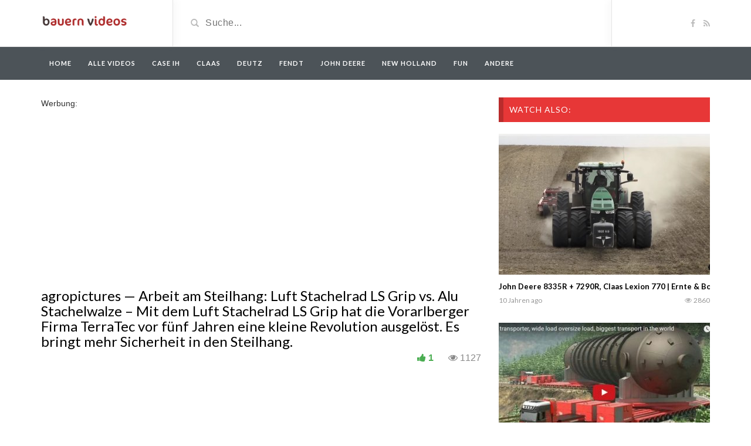

--- FILE ---
content_type: text/html; charset=UTF-8
request_url: https://bauernvideos.de/video/agropictures-arbeit-am-steilhang-luft-stachelrad-ls-grip-vs-alu-stachelwalze-mit-dem-luft-stachelrad-ls-grip-hat-die-vorarlberger-firma-terratec-vor-fuenf-jahren-eine-kleine-revolution-ausgeloe/
body_size: 12359
content:
<!DOCTYPE html>
<html lang="de">
<head>
	<meta charset="utf-8">
    <!--[if IE]><meta http-equiv="X-UA-Compatible" content="IE=edge"><![endif]-->
	<meta name="viewport" content="width=device-width, initial-scale=1">
	
	<!--[if lt IE 9]>
	  <script src="https://bauernvideos.de/wp-content/themes/videotube/assets/js/ie8/html5shiv.js"></script>
      <script src="https://bauernvideos.de/wp-content/themes/videotube/assets/js/ie8/respond.min.js"></script>
	<![endif]-->	
	<script>var mars_ajax_url = "https://bauernvideos.de/wp-admin/admin-ajax.php";</script><meta name='robots' content='index, follow, max-image-preview:large, max-snippet:-1, max-video-preview:-1' />

	<!-- This site is optimized with the Yoast SEO plugin v24.9 - https://yoast.com/wordpress/plugins/seo/ -->
	<title>agropictures -- Arbeit am Steilhang: Luft Stachelrad LS Grip vs. Alu Stachelwalze - Mit dem Luft Stachelrad LS Grip hat die Vorarlberger Firma TerraTec vor fünf Jahren eine kleine Revolution ausgelöst. Es bringt mehr Sicherheit in den Steilhang.</title>
	<link rel="canonical" href="https://bauernvideos.de/video/agropictures-arbeit-am-steilhang-luft-stachelrad-ls-grip-vs-alu-stachelwalze-mit-dem-luft-stachelrad-ls-grip-hat-die-vorarlberger-firma-terratec-vor-fuenf-jahren-eine-kleine-revolution-ausgeloe/" />
	<meta property="og:locale" content="de_DE" />
	<meta property="og:type" content="article" />
	<meta property="og:title" content="agropictures -- Arbeit am Steilhang: Luft Stachelrad LS Grip vs. Alu Stachelwalze - Mit dem Luft Stachelrad LS Grip hat die Vorarlberger Firma TerraTec vor fünf Jahren eine kleine Revolution ausgelöst. Es bringt mehr Sicherheit in den Steilhang." />
	<meta property="og:url" content="https://bauernvideos.de/video/agropictures-arbeit-am-steilhang-luft-stachelrad-ls-grip-vs-alu-stachelwalze-mit-dem-luft-stachelrad-ls-grip-hat-die-vorarlberger-firma-terratec-vor-fuenf-jahren-eine-kleine-revolution-ausgeloe/" />
	<meta property="og:site_name" content="Bauern Videos" />
	<meta property="og:image" content="https://bauernvideos.de/wp-content/uploads/2024/04/dsqaqa.jpg" />
	<meta property="og:image:width" content="1205" />
	<meta property="og:image:height" content="672" />
	<meta property="og:image:type" content="image/jpeg" />
	<meta name="twitter:card" content="summary_large_image" />
	<meta name="twitter:label1" content="Geschätzte Lesezeit" />
	<meta name="twitter:data1" content="1 Minute" />
	<script type="application/ld+json" class="yoast-schema-graph">{"@context":"https://schema.org","@graph":[{"@type":"WebPage","@id":"https://bauernvideos.de/video/agropictures-arbeit-am-steilhang-luft-stachelrad-ls-grip-vs-alu-stachelwalze-mit-dem-luft-stachelrad-ls-grip-hat-die-vorarlberger-firma-terratec-vor-fuenf-jahren-eine-kleine-revolution-ausgeloe/","url":"https://bauernvideos.de/video/agropictures-arbeit-am-steilhang-luft-stachelrad-ls-grip-vs-alu-stachelwalze-mit-dem-luft-stachelrad-ls-grip-hat-die-vorarlberger-firma-terratec-vor-fuenf-jahren-eine-kleine-revolution-ausgeloe/","name":"agropictures -- Arbeit am Steilhang: Luft Stachelrad LS Grip vs. Alu Stachelwalze - Mit dem Luft Stachelrad LS Grip hat die Vorarlberger Firma TerraTec vor fünf Jahren eine kleine Revolution ausgelöst. Es bringt mehr Sicherheit in den Steilhang.","isPartOf":{"@id":"https://bauernvideos.de/#website"},"primaryImageOfPage":{"@id":"https://bauernvideos.de/video/agropictures-arbeit-am-steilhang-luft-stachelrad-ls-grip-vs-alu-stachelwalze-mit-dem-luft-stachelrad-ls-grip-hat-die-vorarlberger-firma-terratec-vor-fuenf-jahren-eine-kleine-revolution-ausgeloe/#primaryimage"},"image":{"@id":"https://bauernvideos.de/video/agropictures-arbeit-am-steilhang-luft-stachelrad-ls-grip-vs-alu-stachelwalze-mit-dem-luft-stachelrad-ls-grip-hat-die-vorarlberger-firma-terratec-vor-fuenf-jahren-eine-kleine-revolution-ausgeloe/#primaryimage"},"thumbnailUrl":"https://bauernvideos.de/wp-content/uploads/2024/04/dsqaqa.jpg","datePublished":"2024-04-20T07:38:24+00:00","breadcrumb":{"@id":"https://bauernvideos.de/video/agropictures-arbeit-am-steilhang-luft-stachelrad-ls-grip-vs-alu-stachelwalze-mit-dem-luft-stachelrad-ls-grip-hat-die-vorarlberger-firma-terratec-vor-fuenf-jahren-eine-kleine-revolution-ausgeloe/#breadcrumb"},"inLanguage":"de","potentialAction":[{"@type":"ReadAction","target":["https://bauernvideos.de/video/agropictures-arbeit-am-steilhang-luft-stachelrad-ls-grip-vs-alu-stachelwalze-mit-dem-luft-stachelrad-ls-grip-hat-die-vorarlberger-firma-terratec-vor-fuenf-jahren-eine-kleine-revolution-ausgeloe/"]}]},{"@type":"ImageObject","inLanguage":"de","@id":"https://bauernvideos.de/video/agropictures-arbeit-am-steilhang-luft-stachelrad-ls-grip-vs-alu-stachelwalze-mit-dem-luft-stachelrad-ls-grip-hat-die-vorarlberger-firma-terratec-vor-fuenf-jahren-eine-kleine-revolution-ausgeloe/#primaryimage","url":"https://bauernvideos.de/wp-content/uploads/2024/04/dsqaqa.jpg","contentUrl":"https://bauernvideos.de/wp-content/uploads/2024/04/dsqaqa.jpg","width":1205,"height":672},{"@type":"BreadcrumbList","@id":"https://bauernvideos.de/video/agropictures-arbeit-am-steilhang-luft-stachelrad-ls-grip-vs-alu-stachelwalze-mit-dem-luft-stachelrad-ls-grip-hat-die-vorarlberger-firma-terratec-vor-fuenf-jahren-eine-kleine-revolution-ausgeloe/#breadcrumb","itemListElement":[{"@type":"ListItem","position":1,"name":"Startseite","item":"https://bauernvideos.de/"},{"@type":"ListItem","position":2,"name":"Videos","item":"https://bauernvideos.de/video/"},{"@type":"ListItem","position":3,"name":"agropictures &#8212; Arbeit am Steilhang: Luft Stachelrad LS Grip vs. Alu Stachelwalze &#8211; Mit dem Luft Stachelrad LS Grip hat die Vorarlberger Firma TerraTec vor fünf Jahren eine kleine Revolution ausgelöst. Es bringt mehr Sicherheit in den Steilhang."}]},{"@type":"WebSite","@id":"https://bauernvideos.de/#website","url":"https://bauernvideos.de/","name":"Bauern Videos","description":"","potentialAction":[{"@type":"SearchAction","target":{"@type":"EntryPoint","urlTemplate":"https://bauernvideos.de/?s={search_term_string}"},"query-input":{"@type":"PropertyValueSpecification","valueRequired":true,"valueName":"search_term_string"}}],"inLanguage":"de"}]}</script>
	<!-- / Yoast SEO plugin. -->


<link rel='dns-prefetch' href='//maxcdn.bootstrapcdn.com' />
<link rel='dns-prefetch' href='//netdna.bootstrapcdn.com' />
<link rel='dns-prefetch' href='//fonts.googleapis.com' />
<link rel="alternate" type="application/rss+xml" title="Bauern Videos &raquo; Feed" href="https://bauernvideos.de/feed/" />
<link rel="alternate" type="application/rss+xml" title="Bauern Videos &raquo; Kommentar-Feed" href="https://bauernvideos.de/comments/feed/" />
<link rel="alternate" title="oEmbed (JSON)" type="application/json+oembed" href="https://bauernvideos.de/wp-json/oembed/1.0/embed?url=https%3A%2F%2Fbauernvideos.de%2Fvideo%2Fagropictures-arbeit-am-steilhang-luft-stachelrad-ls-grip-vs-alu-stachelwalze-mit-dem-luft-stachelrad-ls-grip-hat-die-vorarlberger-firma-terratec-vor-fuenf-jahren-eine-kleine-revolution-ausgeloe%2F" />
<link rel="alternate" title="oEmbed (XML)" type="text/xml+oembed" href="https://bauernvideos.de/wp-json/oembed/1.0/embed?url=https%3A%2F%2Fbauernvideos.de%2Fvideo%2Fagropictures-arbeit-am-steilhang-luft-stachelrad-ls-grip-vs-alu-stachelwalze-mit-dem-luft-stachelrad-ls-grip-hat-die-vorarlberger-firma-terratec-vor-fuenf-jahren-eine-kleine-revolution-ausgeloe%2F&#038;format=xml" />
<style id='wp-img-auto-sizes-contain-inline-css' type='text/css'>
img:is([sizes=auto i],[sizes^="auto," i]){contain-intrinsic-size:3000px 1500px}
/*# sourceURL=wp-img-auto-sizes-contain-inline-css */
</style>
<link rel='stylesheet' id='bootstrap-css' href='https://bauernvideos.de/wp-content/plugins/easy-bootstrap-shortcodes/styles/bootstrap.min.css?ver=6.9' type='text/css' media='all' />
<link rel='stylesheet' id='bootstrap-fa-icon-css' href='https://bauernvideos.de/wp-content/plugins/easy-bootstrap-shortcodes/styles/font-awesome.min.css?ver=6.9' type='text/css' media='all' />
<style id='wp-emoji-styles-inline-css' type='text/css'>

	img.wp-smiley, img.emoji {
		display: inline !important;
		border: none !important;
		box-shadow: none !important;
		height: 1em !important;
		width: 1em !important;
		margin: 0 0.07em !important;
		vertical-align: -0.1em !important;
		background: none !important;
		padding: 0 !important;
	}
/*# sourceURL=wp-emoji-styles-inline-css */
</style>
<style id='wp-block-library-inline-css' type='text/css'>
:root{--wp-block-synced-color:#7a00df;--wp-block-synced-color--rgb:122,0,223;--wp-bound-block-color:var(--wp-block-synced-color);--wp-editor-canvas-background:#ddd;--wp-admin-theme-color:#007cba;--wp-admin-theme-color--rgb:0,124,186;--wp-admin-theme-color-darker-10:#006ba1;--wp-admin-theme-color-darker-10--rgb:0,107,160.5;--wp-admin-theme-color-darker-20:#005a87;--wp-admin-theme-color-darker-20--rgb:0,90,135;--wp-admin-border-width-focus:2px}@media (min-resolution:192dpi){:root{--wp-admin-border-width-focus:1.5px}}.wp-element-button{cursor:pointer}:root .has-very-light-gray-background-color{background-color:#eee}:root .has-very-dark-gray-background-color{background-color:#313131}:root .has-very-light-gray-color{color:#eee}:root .has-very-dark-gray-color{color:#313131}:root .has-vivid-green-cyan-to-vivid-cyan-blue-gradient-background{background:linear-gradient(135deg,#00d084,#0693e3)}:root .has-purple-crush-gradient-background{background:linear-gradient(135deg,#34e2e4,#4721fb 50%,#ab1dfe)}:root .has-hazy-dawn-gradient-background{background:linear-gradient(135deg,#faaca8,#dad0ec)}:root .has-subdued-olive-gradient-background{background:linear-gradient(135deg,#fafae1,#67a671)}:root .has-atomic-cream-gradient-background{background:linear-gradient(135deg,#fdd79a,#004a59)}:root .has-nightshade-gradient-background{background:linear-gradient(135deg,#330968,#31cdcf)}:root .has-midnight-gradient-background{background:linear-gradient(135deg,#020381,#2874fc)}:root{--wp--preset--font-size--normal:16px;--wp--preset--font-size--huge:42px}.has-regular-font-size{font-size:1em}.has-larger-font-size{font-size:2.625em}.has-normal-font-size{font-size:var(--wp--preset--font-size--normal)}.has-huge-font-size{font-size:var(--wp--preset--font-size--huge)}.has-text-align-center{text-align:center}.has-text-align-left{text-align:left}.has-text-align-right{text-align:right}.has-fit-text{white-space:nowrap!important}#end-resizable-editor-section{display:none}.aligncenter{clear:both}.items-justified-left{justify-content:flex-start}.items-justified-center{justify-content:center}.items-justified-right{justify-content:flex-end}.items-justified-space-between{justify-content:space-between}.screen-reader-text{border:0;clip-path:inset(50%);height:1px;margin:-1px;overflow:hidden;padding:0;position:absolute;width:1px;word-wrap:normal!important}.screen-reader-text:focus{background-color:#ddd;clip-path:none;color:#444;display:block;font-size:1em;height:auto;left:5px;line-height:normal;padding:15px 23px 14px;text-decoration:none;top:5px;width:auto;z-index:100000}html :where(.has-border-color){border-style:solid}html :where([style*=border-top-color]){border-top-style:solid}html :where([style*=border-right-color]){border-right-style:solid}html :where([style*=border-bottom-color]){border-bottom-style:solid}html :where([style*=border-left-color]){border-left-style:solid}html :where([style*=border-width]){border-style:solid}html :where([style*=border-top-width]){border-top-style:solid}html :where([style*=border-right-width]){border-right-style:solid}html :where([style*=border-bottom-width]){border-bottom-style:solid}html :where([style*=border-left-width]){border-left-style:solid}html :where(img[class*=wp-image-]){height:auto;max-width:100%}:where(figure){margin:0 0 1em}html :where(.is-position-sticky){--wp-admin--admin-bar--position-offset:var(--wp-admin--admin-bar--height,0px)}@media screen and (max-width:600px){html :where(.is-position-sticky){--wp-admin--admin-bar--position-offset:0px}}
/*wp_block_styles_on_demand_placeholder:694a137762ea2*/
/*# sourceURL=wp-block-library-inline-css */
</style>
<style id='classic-theme-styles-inline-css' type='text/css'>
/*! This file is auto-generated */
.wp-block-button__link{color:#fff;background-color:#32373c;border-radius:9999px;box-shadow:none;text-decoration:none;padding:calc(.667em + 2px) calc(1.333em + 2px);font-size:1.125em}.wp-block-file__button{background:#32373c;color:#fff;text-decoration:none}
/*# sourceURL=/wp-includes/css/classic-themes.min.css */
</style>
<link rel='stylesheet' id='contact-form-7-css' href='https://bauernvideos.de/wp-content/plugins/contact-form-7/includes/css/styles.css?ver=5.7.7' type='text/css' media='all' />
<link rel='stylesheet' id='bootstrap.min.css-css' href='//maxcdn.bootstrapcdn.com/bootstrap/3.2.0/css/bootstrap.min.css?ver=6.9' type='text/css' media='all' />
<link rel='stylesheet' id='mars-netdna.bootstrapcdn.com-font-awesome.css-css' href='//netdna.bootstrapcdn.com/font-awesome/4.1.0/css/font-awesome.css?ver=6.9' type='text/css' media='all' />
<link rel='stylesheet' id='mars-googlefont-lato-css' href='//fonts.googleapis.com/css?family=Lato%3A300%2C400%2C700%2C900&#038;ver=6.9' type='text/css' media='all' />
<link rel='stylesheet' id='style-css' href='https://bauernvideos.de/wp-content/themes/videotube/style.css' type='text/css' media='all' />
<link rel='stylesheet' id='bootstrap-multiselect.css-css' href='https://bauernvideos.de/wp-content/themes/videotube/assets/css/bootstrap-multiselect.css?ver=6.9' type='text/css' media='all' />
<link rel='stylesheet' id='js_composer_custom_css-css' href='https://bauernvideos.de/wp-content/uploads/js_composer/custom.css?ver=4.3.3' type='text/css' media='screen' />
<link rel='stylesheet' id='ebs_dynamic_css-css' href='https://bauernvideos.de/wp-content/plugins/easy-bootstrap-shortcodes/styles/ebs_dynamic_css.php?ver=6.9' type='text/css' media='all' />
<link rel='stylesheet' id='wppb_stylesheet-css' href='https://bauernvideos.de/wp-content/plugins/profile-builder/assets/css/style-front-end.css?ver=3.13.3' type='text/css' media='all' />
<script type="text/javascript" src="https://bauernvideos.de/wp-includes/js/jquery/jquery.min.js?ver=3.7.1" id="jquery-core-js"></script>
<script type="text/javascript" src="https://bauernvideos.de/wp-includes/js/jquery/jquery-migrate.min.js?ver=3.4.1" id="jquery-migrate-js"></script>
<script type="text/javascript" src="https://bauernvideos.de/wp-content/plugins/easy-bootstrap-shortcodes/js/bootstrap.min.js?ver=6.9" id="bootstrap-js"></script>
<script type="text/javascript" src="//maxcdn.bootstrapcdn.com/bootstrap/3.2.0/js/bootstrap.min.js?ver=6.9" id="bootstrap.min.js-js"></script>
<link rel="https://api.w.org/" href="https://bauernvideos.de/wp-json/" /><link rel="EditURI" type="application/rsd+xml" title="RSD" href="https://bauernvideos.de/xmlrpc.php?rsd" />
<meta name="generator" content="WordPress 6.9" />
<link rel='shortlink' href='https://bauernvideos.de/?p=44011' />
<meta name="generator" content="Powered by Visual Composer - drag and drop page builder for WordPress."/>
<!-- Tracking code easily added by NK Google Analytics -->
<!-- Global site tag (gtag.js) - Google Analytics --><script async src="https://www.googletagmanager.com/gtag/js?id=UA-21237323-17"></script><script>  window.dataLayer = window.dataLayer || [];  function gtag(){dataLayer.push(arguments);}  gtag('js', new Date());  gtag('config', 'UA-21237323-17');</script><script async src="//pagead2.googlesyndication.com/pagead/js/adsbygoogle.js"></script>
<script>
  (adsbygoogle = window.adsbygoogle || []).push({
    google_ad_client: "ca-pub-1228721100981706",
    enable_page_level_ads: true
  });
</script>
<style>
.navmob{
	display:none;
}

@media (max-width:768px) { 
	.navmob{
		width: 100%;
		text-align: center;
		display: block;
		position: absolute;
		top: 13px;
		left: 0;
	}
	#header-social{
		width:83px!important;
		
	}
}
</style>
</head>
<body class="wp-singular video-template-default single single-video postid-44011 single-format-standard wp-theme-videotube wpb-js-composer js-comp-ver-4.3.3 vc_responsive">
	<div id="header">
		<div class="container">
			<div class="row">
				<div class="col-sm-3" id="logo">
					<a title="" href="https://bauernvideos.de">
												<img src="https://bauernvideos.de/wp-content/uploads/2014/09/bvlogo.png" alt="" />
					</a>
				</div>
				<form method="get" action="https://bauernvideos.de">	
					<div class="col-sm-6" id="header-search">
						<span class="glyphicon glyphicon-search search-icon"></span>
												<input value="" name="s" type="text" placeholder="Suche..." id="search">
					</div>
				</form>

				<div class="col-sm-3" id="header-social">
					<a href="https://www.facebook.com/pages/Bauern-Videos/671455706269859?fref=ts"><i class="fa fa-facebook"></i></a>					<a href="https://bauernvideos.de/feed/rss/"><i class="fa fa-rss"></i></a>
				</div>
			</div>
		</div>
	</div><!-- /#header -->
	<div id="navigation-wrapper">
		<div class="container">
			<div class="navbar-header">
			<span class="navmob" ><a style="color:#fff;height: 35px;width: 150px;padding: 10px;" href="https://bauernvideos.de/categories/alle/?order=viewed"><span style="width:150px;height:30px;padding: 5px; background: #717b82;border-radius: 4px;">Meistgesehene Videos</span></a></span>
			
			  <button class="navbar-toggle" type="button" data-toggle="collapse" data-target=".bs-navbar-collapse">
				<span class="icon-bar"></span>
				<span class="icon-bar"></span>
				<span class="icon-bar"></span>
			  </button>
			</div>
			<nav class="collapse navbar-collapse bs-navbar-collapse" role="navigation">
			<!-- menu -->
			  	<ul id="menu-menu-1" class="nav navbar-nav list-inline menu"><li id="menu-item-939" class="menu-item menu-item-type-post_type menu-item-object-page menu-item-home menu-item-939 depth"><a href="https://bauernvideos.de/">Home</a></li>
<li id="menu-item-941" class="menu-item menu-item-type-custom menu-item-object-custom menu-item-941 depth"><a href="https://bauernvideos.de/categories/alle/">Alle Videos</a></li>
<li id="menu-item-17034" class="menu-item menu-item-type-custom menu-item-object-custom menu-item-17034 depth"><a href="https://bauernvideos.de/categories/case-ih/">Case IH</a></li>
<li id="menu-item-17035" class="menu-item menu-item-type-custom menu-item-object-custom menu-item-17035 depth"><a href="https://bauernvideos.de/categories/claas/">Claas</a></li>
<li id="menu-item-17036" class="menu-item menu-item-type-custom menu-item-object-custom menu-item-17036 depth"><a href="https://bauernvideos.de/categories/deutz/">Deutz</a></li>
<li id="menu-item-17037" class="menu-item menu-item-type-custom menu-item-object-custom menu-item-17037 depth"><a href="https://bauernvideos.de/categories/fendt/">Fendt</a></li>
<li id="menu-item-17038" class="menu-item menu-item-type-custom menu-item-object-custom menu-item-17038 depth"><a href="https://bauernvideos.de/categories/john-deere/">John Deere</a></li>
<li id="menu-item-17040" class="menu-item menu-item-type-custom menu-item-object-custom menu-item-17040 depth"><a href="https://bauernvideos.de/categories/new-holland/">New Holland</a></li>
<li id="menu-item-17039" class="menu-item menu-item-type-custom menu-item-object-custom menu-item-17039 depth"><a href="https://bauernvideos.de/categories/fun/">Fun</a></li>
<li id="menu-item-17041" class="menu-item menu-item-type-custom menu-item-object-custom menu-item-17041 depth"><a href="https://bauernvideos.de/categories/andere/">Andere</a></li>
</ul>			</nav>
		</div>
	</div><!-- /#navigation-wrapper -->		<div class="container">
		<div class="row">
			<div class="col-sm-8">
								Werbung:<br />
<div style="margin-left:-10px;">
<script async src="//pagead2.googlesyndication.com/pagead/js/adsbygoogle.js"></script>
<!-- Bauernvideos.de boven video -->
<ins class="adsbygoogle"
     style="display:inline-block;width:336px;height:280px"
     data-ad-client="ca-pub-1228721100981706" data-ad-format="auto" 
	  data-full-width-responsive="true"
     data-ad-slot="2452379678"></ins>
<script>
(adsbygoogle = window.adsbygoogle || []).push({});
</script>
</div>
<br />


	            	<div class="video-info small">
	                    <h1>agropictures &#8212; Arbeit am Steilhang: Luft Stachelrad LS Grip vs. Alu Stachelwalze &#8211; Mit dem Luft Stachelrad LS Grip hat die Vorarlberger Firma TerraTec vor fünf Jahren eine kleine Revolution ausgelöst. Es bringt mehr Sicherheit in den Steilhang.</h1>
		                          					<div id="fb-root"></div>
<script>(function(d, s, id) {
  var js, fjs = d.getElementsByTagName(s)[0];
  if (d.getElementById(id)) return;
  js = d.createElement(s); js.id = id;
  js.src = "//connect.facebook.net/de_DE/all.js#xfbml=1";
  fjs.parentNode.insertBefore(js, fjs);
}(document, 'script', 'facebook-jssdk'));</script>
		   <span class="views"><i class="fa fa-eye"></i>1127</span>
		        <div style="float:right;margin-right:10px;margin-top: 3px;" class="fb-share-button" data-href="https://bauernvideos.de/video/agropictures-arbeit-am-steilhang-luft-stachelrad-ls-grip-vs-alu-stachelwalze-mit-dem-luft-stachelrad-ls-grip-hat-die-vorarlberger-firma-terratec-vor-fuenf-jahren-eine-kleine-revolution-ausgeloe/" data-width="200" data-type="button_count"></div>
		      
		                <a data-toggle="modal" data-target="#loginmodal" class="option" href="javascript:void(0)" class="likes-dislikes" action="like" id="44011"><span class="likes"><i class="fa fa-thumbs-up"></i><label class="likevideo44011">1</label></span></a>
	                </div>
	                		                
	                <div class="videoWrapper player">
	                	<iframe width="560" height="315" src="https://www.youtube.com/embed/xKjXKSKQzFI" frameborder="0" allow="autoplay; encrypted-media" allowfullscreen></iframe>	                	
	                </div>
						                
	                				
					Werbung:<br />
<script async src="//pagead2.googlesyndication.com/pagead/js/adsbygoogle.js"></script>
<!-- Bauernvideos.de onder video -->
<ins class="adsbygoogle"
     style="display:inline-block;width:336px;height:280px"
     data-ad-client="ca-pub-1228721100981706" data-ad-format="auto" 
	  data-full-width-responsive="true"
     data-ad-slot="6882579275"></ins>
<script>
(adsbygoogle = window.adsbygoogle || []).push({});
</script>
                
	                <div id="lightoff"></div>
												
            	<div class="row video-options">
         
                    
                    <div class="col-xs-3">
                        <a href="javascript:void(0)" class="option share-button" id="off">
                            <i class="fa fa-share"></i>
                            <span class="option-text">Share</span>
                        </a>
                    </div>
                    
                    <div class="col-xs-3">
                        <a data-toggle="modal" data-target="#loginmodal" class="option" class="option likes-dislikes" href="javascript:void(0)" action="like" id="44011" id="buttonlike" video="44011">
                            <i class="fa fa-thumbs-up"></i>
                            <span class="option-text likes-dislikes">
                            	<label class="likevideo44011">1</label>
                            </span>
                        </a>
                                                <!-- Login Modal -->
						<div class="modal fade" id="loginmodal" tabindex="-1" role="dialog" aria-labelledby="loginmodal-label" aria-hidden="true">
						  <div class="modal-dialog">
						    <div class="modal-content">
						      <div class="modal-header">
						        <button type="button" class="close" data-dismiss="modal" aria-hidden="true">&times;</button>
						        <h4 class="modal-title" id="loginmodal-label">Please login to continue.</h4>
						      </div>
						      <div class="modal-body">
						      	<form name="loginform" id="loginform" action="https://bauernvideos.de/wp-login.php" method="post"><p class="login-username">
				<label for="user_login">Benutzername</label>
				<input type="text" name="log" id="user_login" autocomplete="username" class="input" value="" size="20" />
			</p><p class="login-password">
				<label for="user_pass">Passwort</label>
				<input type="password" name="pwd" id="user_pass" autocomplete="current-password" spellcheck="false" class="input" value="" size="20" />
			</p><a href="https://bauernvideos.de/wp-login.php?action=lostpassword&redirect_to=https%3A%2F%2Fbauernvideos.de">Lost Password?</a><p class="login-remember"><label><input name="rememberme" type="checkbox" id="rememberme" value="forever" /> Angemeldet bleiben</label></p><p class="login-submit">
				<input type="submit" name="wp-submit" id="wp-submit" class="button button-primary" value="Anmelden" />
				<input type="hidden" name="redirect_to" value="https://bauernvideos.de/video/agropictures-arbeit-am-steilhang-luft-stachelrad-ls-grip-vs-alu-stachelwalze-mit-dem-luft-stachelrad-ls-grip-hat-die-vorarlberger-firma-terratec-vor-fuenf-jahren-eine-kleine-revolution-ausgeloe/" />
			</p>
				<input type="hidden" name="action" value="vt_ajax_login">
				<input type="hidden" name="button_label" value="Log In">
			</form>						      </div>
						    </div>
						  </div>
						</div>                        
                        <!-- End modal -->
                                            </div>
                    <div class="col-xs-3">
						<!-- LIGHT SWITCH -->
						<a href="javascript:void(0)" class="option switch-button">
                            <i class="fa fa-lightbulb-o"></i>
							<span class="option-text">Turn off Light</span>
                        </a>	
                    </div>
                </div>	
				<!-- IF SHARE BUTTON IS CLICKED SHOW THIS -->
								<div class="row social-share-buttons">
					<div class="col-xs-12">
						<a target="_blank" href="https://www.facebook.com/sharer/sharer.php?u=https://bauernvideos.de/video/agropictures-arbeit-am-steilhang-luft-stachelrad-ls-grip-vs-alu-stachelwalze-mit-dem-luft-stachelrad-ls-grip-hat-die-vorarlberger-firma-terratec-vor-fuenf-jahren-eine-kleine-revolution-ausgeloe/"><img src="https://bauernvideos.de/wp-content/themes/videotube/img/facebook.png" alt="" /></a>
						<a target="_blank" href="https://twitter.com/home?status=https://bauernvideos.de/video/agropictures-arbeit-am-steilhang-luft-stachelrad-ls-grip-vs-alu-stachelwalze-mit-dem-luft-stachelrad-ls-grip-hat-die-vorarlberger-firma-terratec-vor-fuenf-jahren-eine-kleine-revolution-ausgeloe/"><img src="https://bauernvideos.de/wp-content/themes/videotube/img/twitter.png" alt="" /></a>
						<a target="_blank" href="https://plus.google.com/share?url=https://bauernvideos.de/video/agropictures-arbeit-am-steilhang-luft-stachelrad-ls-grip-vs-alu-stachelwalze-mit-dem-luft-stachelrad-ls-grip-hat-die-vorarlberger-firma-terratec-vor-fuenf-jahren-eine-kleine-revolution-ausgeloe/"><img src="https://bauernvideos.de/wp-content/themes/videotube/img/googleplus.png" alt="" /></a>
						<a target="_blank" href="https://pinterest.com/pin/create/button/?url=https://bauernvideos.de/video/agropictures-arbeit-am-steilhang-luft-stachelrad-ls-grip-vs-alu-stachelwalze-mit-dem-luft-stachelrad-ls-grip-hat-die-vorarlberger-firma-terratec-vor-fuenf-jahren-eine-kleine-revolution-ausgeloe/&media=https://bauernvideos.de/wp-content/uploads/2024/04/dsqaqa.jpg&description="><img src="https://bauernvideos.de/wp-content/themes/videotube/img/pinterest.png" alt="" /></a>
						<a target="_blank" href="http://www.reddit.com/submit?url"><img src="https://bauernvideos.de/wp-content/themes/videotube/img/reddit.png" alt="" /></a>
						<a target="_blank" href="https://www.linkedin.com/shareArticle?mini=true&url=https://bauernvideos.de/video/agropictures-arbeit-am-steilhang-luft-stachelrad-ls-grip-vs-alu-stachelwalze-mit-dem-luft-stachelrad-ls-grip-hat-die-vorarlberger-firma-terratec-vor-fuenf-jahren-eine-kleine-revolution-ausgeloe/&title=agropictures -- Arbeit am Steilhang: Luft Stachelrad LS Grip vs. Alu Stachelwalze - Mit dem Luft Stachelrad LS Grip hat die Vorarlberger Firma TerraTec vor fünf Jahren eine kleine Revolution ausgelöst. Es bringt mehr Sicherheit in den Steilhang.&summary=&source=https://bauernvideos.de"><img src="https://bauernvideos.de/wp-content/themes/videotube/img/linkedin.png" alt="" /></a>
						<a target="_blank" href="http://www.odnoklassniki.ru/dk?st.cmd=addShare&st._surl=https://bauernvideos.de/video/agropictures-arbeit-am-steilhang-luft-stachelrad-ls-grip-vs-alu-stachelwalze-mit-dem-luft-stachelrad-ls-grip-hat-die-vorarlberger-firma-terratec-vor-fuenf-jahren-eine-kleine-revolution-ausgeloe/&title=agropictures -- Arbeit am Steilhang: Luft Stachelrad LS Grip vs. Alu Stachelwalze - Mit dem Luft Stachelrad LS Grip hat die Vorarlberger Firma TerraTec vor fünf Jahren eine kleine Revolution ausgelöst. Es bringt mehr Sicherheit in den Steilhang."><img src="https://bauernvideos.de/wp-content/themes/videotube/img/odnok.png" alt="" /></a>
						<a target="_blank" href="http://vkontakte.ru/share.php?url=https://bauernvideos.de/video/agropictures-arbeit-am-steilhang-luft-stachelrad-ls-grip-vs-alu-stachelwalze-mit-dem-luft-stachelrad-ls-grip-hat-die-vorarlberger-firma-terratec-vor-fuenf-jahren-eine-kleine-revolution-ausgeloe/"><img src="https://bauernvideos.de/wp-content/themes/videotube/img/vkontakte.png" alt="" /></a>
						<a href="mailto:?Subject=agropictures -- Arbeit am Steilhang: Luft Stachelrad LS Grip vs. Alu Stachelwalze - Mit dem Luft Stachelrad LS Grip hat die Vorarlberger Firma TerraTec vor fünf Jahren eine kleine Revolution ausgelöst. Es bringt mehr Sicherheit in den Steilhang.&Body=I saw this and thought of you! https://bauernvideos.de/video/agropictures-arbeit-am-steilhang-luft-stachelrad-ls-grip-vs-alu-stachelwalze-mit-dem-luft-stachelrad-ls-grip-hat-die-vorarlberger-firma-terratec-vor-fuenf-jahren-eine-kleine-revolution-ausgeloe/"><img src="https://bauernvideos.de/wp-content/themes/videotube/img/email.png" alt="" /></a>
					</div>
				</div>
								<div class="video-details">
										<span class="date">Published on Apr. 20, 2024 by <a href="https://bauernvideos.de/author/bauern/">bauern</a></span>
                    <div class="post-entry"></div>
                    <span class="meta"><span class="meta-info">Category</span> <a href="https://bauernvideos.de/categories/alle/" rel="tag">Alle Videos</a></span>
                    <span class="meta"></span>
                </div>
				<div class="widget widget_text">			<div class="textwidget"></div>
		</div>		            	
	          			                        	<h3>Neue Videos</h3>
                        			                                <div class="latest-wrapper">
                    	<div class="row">
		                     <div class="carousel-inner">
		                       				                       				                       		<div class="item active">
			                       		
			                       		<div class="col-sm-4 col-xs-6 item mars-relatedvideo-widgets-3-47750">
			                       			<div class="item-img">
			                                <a href="https://bauernvideos.de/video/krone-best-of-big-x-erlebe-die-beeindruckendsten-momente-der-krone-big-x-feldhaecksler-in-einem-video-krone-agriculture/"><img width="230" height="150" src="https://bauernvideos.de/wp-content/uploads/2025/12/2025-12-22-09_32_32-Greenshot-230x150.jpg" class="img-responsive wp-post-image" alt="" decoding="async" srcset="https://bauernvideos.de/wp-content/uploads/2025/12/2025-12-22-09_32_32-Greenshot-230x150.jpg 230w, https://bauernvideos.de/wp-content/uploads/2025/12/2025-12-22-09_32_32-Greenshot-165x108.jpg 165w" sizes="(max-width: 230px) 100vw, 230px" /></a>												<a href="https://bauernvideos.de/video/krone-best-of-big-x-erlebe-die-beeindruckendsten-momente-der-krone-big-x-feldhaecksler-in-einem-video-krone-agriculture/"><div class="img-hover"></div></a>
											</div>				                                
                                            <h3 style="max-height:40px;overflow:hidden;font-size:15px;height:40px;"><a title="KRONE – Best of BiG X &#8212; Erlebe die beeindruckendsten Momente der KRONE BiG X Feldhäcksler in einem Video!   KRONE Agriculture" href="https://bauernvideos.de/video/krone-best-of-big-x-erlebe-die-beeindruckendsten-momente-der-krone-big-x-feldhaecksler-in-einem-video-krone-agriculture/">KRONE – Best of BiG X &#8212; Erlebe die beeindruckendsten Momente der KRONE BiG X Feldhäcksler in einem Video!   KRONE Agriculture</a></h3>
											
			<div class="meta"><span class="date">19 Stunden ago</span>
				<span class="views"><i class="fa fa-eye"></i>43</span>
			</div>
			                                     </div> 
				                    			                       		
			                       		<div class="col-sm-4 col-xs-6 item mars-relatedvideo-widgets-3-47748">
			                       			<div class="item-img">
			                                <a href="https://bauernvideos.de/video/massey-ferguson-8s-305-und-8s-265-kompost-streuen-bergmann-epp-agrardienste-gabry982/"><img width="230" height="150" src="https://bauernvideos.de/wp-content/uploads/2025/12/2025-12-22-08_59_29--230x150.jpg" class="img-responsive wp-post-image" alt="" decoding="async" srcset="https://bauernvideos.de/wp-content/uploads/2025/12/2025-12-22-08_59_29--230x150.jpg 230w, https://bauernvideos.de/wp-content/uploads/2025/12/2025-12-22-08_59_29--165x108.jpg 165w" sizes="(max-width: 230px) 100vw, 230px" /></a>												<a href="https://bauernvideos.de/video/massey-ferguson-8s-305-und-8s-265-kompost-streuen-bergmann-epp-agrardienste-gabry982/"><div class="img-hover"></div></a>
											</div>				                                
                                            <h3 style="max-height:40px;overflow:hidden;font-size:15px;height:40px;"><a title="Massey Ferguson 8S.305 und  8S.265  Kompost streuen &#8211; Bergmann | EPP AGRARDIENSTE.   Gabry982" href="https://bauernvideos.de/video/massey-ferguson-8s-305-und-8s-265-kompost-streuen-bergmann-epp-agrardienste-gabry982/">Massey Ferguson 8S.305 und  8S.265  Kompost streuen &#8211; Bergmann | EPP AGRARDIENSTE.   Gabry982</a></h3>
											
			<div class="meta"><span class="date">20 Stunden ago</span>
				<span class="views"><i class="fa fa-eye"></i>32</span>
			</div>
			                                     </div> 
				                    			                       		
			                       		<div class="col-sm-4 col-xs-6 item mars-relatedvideo-widgets-3-47746">
			                       			<div class="item-img">
			                                <a href="https://bauernvideos.de/video/lichterfahrten-die-schoensten-bilder-der-agrarheute-user-agrarheute/"><img width="230" height="150" src="https://bauernvideos.de/wp-content/uploads/2025/12/2025-12-22-08_53_33--230x150.jpg" class="img-responsive wp-post-image" alt="" decoding="async" srcset="https://bauernvideos.de/wp-content/uploads/2025/12/2025-12-22-08_53_33--230x150.jpg 230w, https://bauernvideos.de/wp-content/uploads/2025/12/2025-12-22-08_53_33--165x108.jpg 165w" sizes="(max-width: 230px) 100vw, 230px" /></a>												<a href="https://bauernvideos.de/video/lichterfahrten-die-schoensten-bilder-der-agrarheute-user-agrarheute/"><div class="img-hover"></div></a>
											</div>				                                
                                            <h3 style="max-height:40px;overflow:hidden;font-size:15px;height:40px;"><a title="Lichterfahrten: Die schönsten Bilder der agrarheute-User.   agrarheute" href="https://bauernvideos.de/video/lichterfahrten-die-schoensten-bilder-der-agrarheute-user-agrarheute/">Lichterfahrten: Die schönsten Bilder der agrarheute-User.   agrarheute</a></h3>
											
			<div class="meta"><span class="date">20 Stunden ago</span>
				<span class="views"><i class="fa fa-eye"></i>32</span>
			</div>
			                                     </div> 
				                    			                       		
			                       		<div class="col-sm-4 col-xs-6 item mars-relatedvideo-widgets-3-47744">
			                       			<div class="item-img">
			                                <a href="https://bauernvideos.de/video/im-ewigen-schatten-des-7810-alles-zum-john-deere-7800-tractorbook-ich-freue-mich-euch-zu-meinem-neuen-video-begruessen-zu-duerfen-ich-habe-einen-john-deere-7800-aufgetrieben-den-vorgae/"><img width="230" height="150" src="https://bauernvideos.de/wp-content/uploads/2025/12/2025-12-21-12_15_38-Greenshot-230x150.jpg" class="img-responsive wp-post-image" alt="" decoding="async" loading="lazy" srcset="https://bauernvideos.de/wp-content/uploads/2025/12/2025-12-21-12_15_38-Greenshot-230x150.jpg 230w, https://bauernvideos.de/wp-content/uploads/2025/12/2025-12-21-12_15_38-Greenshot-165x108.jpg 165w" sizes="auto, (max-width: 230px) 100vw, 230px" /></a>												<a href="https://bauernvideos.de/video/im-ewigen-schatten-des-7810-alles-zum-john-deere-7800-tractorbook-ich-freue-mich-euch-zu-meinem-neuen-video-begruessen-zu-duerfen-ich-habe-einen-john-deere-7800-aufgetrieben-den-vorgae/"><div class="img-hover"></div></a>
											</div>				                                
                                            <h3 style="max-height:40px;overflow:hidden;font-size:15px;height:40px;"><a title="Im ewigen Schatten des 7810? Alles zum John Deere 7800 &#8212; tractorbook    &#8212;    Ich freue mich, euch zu meinem neuen Video begrüßen zu dürfen. Ich habe einen John Deere 7800 aufgetrieben, den Vorgänger des legendären 7810." href="https://bauernvideos.de/video/im-ewigen-schatten-des-7810-alles-zum-john-deere-7800-tractorbook-ich-freue-mich-euch-zu-meinem-neuen-video-begruessen-zu-duerfen-ich-habe-einen-john-deere-7800-aufgetrieben-den-vorgae/">Im ewigen Schatten des 7810? Alles zum John Deere 7800 &#8212; tractorbook    &#8212;    Ich freue mich, euch zu meinem neuen Video begrüßen zu dürfen. Ich habe einen John Deere 7800 aufgetrieben, den Vorgänger des legendären 7810.</a></h3>
											
			<div class="meta"><span class="date">2 Tagen ago</span>
				<span class="views"><i class="fa fa-eye"></i>47</span>
			</div>
			                                     </div> 
				                    			                       		
			                       		<div class="col-sm-4 col-xs-6 item mars-relatedvideo-widgets-3-47742">
			                       			<div class="item-img">
			                                <a href="https://bauernvideos.de/video/die-besten-landmaschinen-2025-%f0%9f%9a%9c-der-jahresrueckblick-agrarforst/"><img width="230" height="150" src="https://bauernvideos.de/wp-content/uploads/2025/12/2025-12-21-11_55_51--230x150.jpg" class="img-responsive wp-post-image" alt="" decoding="async" loading="lazy" srcset="https://bauernvideos.de/wp-content/uploads/2025/12/2025-12-21-11_55_51--230x150.jpg 230w, https://bauernvideos.de/wp-content/uploads/2025/12/2025-12-21-11_55_51--165x108.jpg 165w" sizes="auto, (max-width: 230px) 100vw, 230px" /></a>												<a href="https://bauernvideos.de/video/die-besten-landmaschinen-2025-%f0%9f%9a%9c-der-jahresrueckblick-agrarforst/"><div class="img-hover"></div></a>
											</div>				                                
                                            <h3 style="max-height:40px;overflow:hidden;font-size:15px;height:40px;"><a title="Die besten Landmaschinen 2025 🚜 Der Jahresrückblick!   Agrarforst" href="https://bauernvideos.de/video/die-besten-landmaschinen-2025-%f0%9f%9a%9c-der-jahresrueckblick-agrarforst/">Die besten Landmaschinen 2025 🚜 Der Jahresrückblick!   Agrarforst</a></h3>
											
			<div class="meta"><span class="date">2 Tagen ago</span>
				<span class="views"><i class="fa fa-eye"></i>55</span>
			</div>
			                                     </div> 
				                    			                       		
			                       		<div class="col-sm-4 col-xs-6 item mars-relatedvideo-widgets-3-47740">
			                       			<div class="item-img">
			                                <a href="https://bauernvideos.de/video/letzter-schnitt-gras-haeckseln-mb-trac-1500-poettinger-mex-v-900-800-turbo-ruefa-trac-technik-2025-filmstudio-alex-hart/"><img width="230" height="150" src="https://bauernvideos.de/wp-content/uploads/2025/12/2025-12-21-10_10_05-Greenshot-230x150.jpg" class="img-responsive wp-post-image" alt="" decoding="async" loading="lazy" srcset="https://bauernvideos.de/wp-content/uploads/2025/12/2025-12-21-10_10_05-Greenshot-230x150.jpg 230w, https://bauernvideos.de/wp-content/uploads/2025/12/2025-12-21-10_10_05-Greenshot-165x108.jpg 165w" sizes="auto, (max-width: 230px) 100vw, 230px" /></a>												<a href="https://bauernvideos.de/video/letzter-schnitt-gras-haeckseln-mb-trac-1500-poettinger-mex-v-900-800-turbo-ruefa-trac-technik-2025-filmstudio-alex-hart/"><div class="img-hover"></div></a>
											</div>				                                
                                            <h3 style="max-height:40px;overflow:hidden;font-size:15px;height:40px;"><a title="Letzter Schnitt Gras Häckseln MB Trac 1500 Pöttinger MEX V 900 800 Turbo RÜFA TRAC Technik 2025    Filmstudio Alex. Hart" href="https://bauernvideos.de/video/letzter-schnitt-gras-haeckseln-mb-trac-1500-poettinger-mex-v-900-800-turbo-ruefa-trac-technik-2025-filmstudio-alex-hart/">Letzter Schnitt Gras Häckseln MB Trac 1500 Pöttinger MEX V 900 800 Turbo RÜFA TRAC Technik 2025    Filmstudio Alex. Hart</a></h3>
											
			<div class="meta"><span class="date">2 Tagen ago</span>
				<span class="views"><i class="fa fa-eye"></i>50</span>
			</div>
			                                     </div> 
				                    			                       		
			                       		<div class="col-sm-4 col-xs-6 item mars-relatedvideo-widgets-3-47738">
			                       			<div class="item-img">
			                                <a href="https://bauernvideos.de/video/lindemann-sachen-extrem%f0%9f%9a%9c-umbau-fendt-916-926-doku-lindemann-sachen-extrem-seinem-neuen-favorit-926-924-geht-es-heute-an-den-kragen-denn-das-motto-heisst-von-der-muecke-zum-ele/"><img width="230" height="150" src="https://bauernvideos.de/wp-content/uploads/2025/12/2025-12-20-13_48_03--230x150.jpg" class="img-responsive wp-post-image" alt="" decoding="async" loading="lazy" srcset="https://bauernvideos.de/wp-content/uploads/2025/12/2025-12-20-13_48_03--230x150.jpg 230w, https://bauernvideos.de/wp-content/uploads/2025/12/2025-12-20-13_48_03--165x108.jpg 165w" sizes="auto, (max-width: 230px) 100vw, 230px" /></a>												<a href="https://bauernvideos.de/video/lindemann-sachen-extrem%f0%9f%9a%9c-umbau-fendt-916-926-doku-lindemann-sachen-extrem-seinem-neuen-favorit-926-924-geht-es-heute-an-den-kragen-denn-das-motto-heisst-von-der-muecke-zum-ele/"><div class="img-hover"></div></a>
											</div>				                                
                                            <h3 style="max-height:40px;overflow:hidden;font-size:15px;height:40px;"><a title="Lindemann Sachen Extrem!🚜 Umbau Fendt 916 &#038; 926 | Doku   &#8211;  Lindemann-Sachen extrem! Seinem neuen Favorit 926 &#038; 924 geht es heute an den Kragen denn das Motto heißt: Von der Mücke zum Elefanten. Hendrik wird vollen Körpereinsatz zeigen und die Trecker mit einigen Granit Teilen umbauen.    AgrarNils" href="https://bauernvideos.de/video/lindemann-sachen-extrem%f0%9f%9a%9c-umbau-fendt-916-926-doku-lindemann-sachen-extrem-seinem-neuen-favorit-926-924-geht-es-heute-an-den-kragen-denn-das-motto-heisst-von-der-muecke-zum-ele/">Lindemann Sachen Extrem!🚜 Umbau Fendt 916 &#038; 926 | Doku   &#8211;  Lindemann-Sachen extrem! Seinem neuen Favorit 926 &#038; 924 geht es heute an den Kragen denn das Motto heißt: Von der Mücke zum Elefanten. Hendrik wird vollen Körpereinsatz zeigen und die Trecker mit einigen Granit Teilen umbauen.    AgrarNils</a></h3>
											
			<div class="meta"><span class="date">3 Tagen ago</span>
				<span class="views"><i class="fa fa-eye"></i>64</span>
			</div>
			                                     </div> 
				                    			                       		
			                       		<div class="col-sm-4 col-xs-6 item mars-relatedvideo-widgets-3-47736">
			                       			<div class="item-img">
			                                <a href="https://bauernvideos.de/video/ein-fendt-1050-vario-mit-einem-tridem-holzanhaenger-ein-einzigartiger-aufbau-in-zusammenarbeit-von-kiess-landtechnik-und-frank-steelworks-forstbetrieb-aichholz-forestmachine-impress/"><img width="230" height="150" src="https://bauernvideos.de/wp-content/uploads/2025/12/2025-12-20-09_53_22-Greenshot-230x150.jpg" class="img-responsive wp-post-image" alt="" decoding="async" loading="lazy" srcset="https://bauernvideos.de/wp-content/uploads/2025/12/2025-12-20-09_53_22-Greenshot-230x150.jpg 230w, https://bauernvideos.de/wp-content/uploads/2025/12/2025-12-20-09_53_22-Greenshot-165x108.jpg 165w" sizes="auto, (max-width: 230px) 100vw, 230px" /></a>												<a href="https://bauernvideos.de/video/ein-fendt-1050-vario-mit-einem-tridem-holzanhaenger-ein-einzigartiger-aufbau-in-zusammenarbeit-von-kiess-landtechnik-und-frank-steelworks-forstbetrieb-aichholz-forestmachine-impress/"><div class="img-hover"></div></a>
											</div>				                                
                                            <h3 style="max-height:40px;overflow:hidden;font-size:15px;height:40px;"><a title="Ein Fendt 1050 Vario mit einem Tridem Holzanhänger &#8211; ein einzigartiger Aufbau in Zusammenarbeit von Kieß Landtechnik und Frank SteelWorks &#8212;  • Forstbetrieb Aichholz;   Forestmachine Impressions" href="https://bauernvideos.de/video/ein-fendt-1050-vario-mit-einem-tridem-holzanhaenger-ein-einzigartiger-aufbau-in-zusammenarbeit-von-kiess-landtechnik-und-frank-steelworks-forstbetrieb-aichholz-forestmachine-impress/">Ein Fendt 1050 Vario mit einem Tridem Holzanhänger &#8211; ein einzigartiger Aufbau in Zusammenarbeit von Kieß Landtechnik und Frank SteelWorks &#8212;  • Forstbetrieb Aichholz;   Forestmachine Impressions</a></h3>
											
			<div class="meta"><span class="date">3 Tagen ago</span>
				<span class="views"><i class="fa fa-eye"></i>74</span>
			</div>
			                                     </div> 
				                    			                       		
			                       		<div class="col-sm-4 col-xs-6 item mars-relatedvideo-widgets-3-47734">
			                       			<div class="item-img">
			                                <a href="https://bauernvideos.de/video/fiatagri-g240-und-montefiori-roma-500-italien-gabry982/"><img width="230" height="150" src="https://bauernvideos.de/wp-content/uploads/2025/12/2025-12-20-09_22_26-Greenshot-230x150.jpg" class="img-responsive wp-post-image" alt="" decoding="async" loading="lazy" srcset="https://bauernvideos.de/wp-content/uploads/2025/12/2025-12-20-09_22_26-Greenshot-230x150.jpg 230w, https://bauernvideos.de/wp-content/uploads/2025/12/2025-12-20-09_22_26-Greenshot-165x108.jpg 165w" sizes="auto, (max-width: 230px) 100vw, 230px" /></a>												<a href="https://bauernvideos.de/video/fiatagri-g240-und-montefiori-roma-500-italien-gabry982/"><div class="img-hover"></div></a>
											</div>				                                
                                            <h3 style="max-height:40px;overflow:hidden;font-size:15px;height:40px;"><a title="Fiatagri G240  und  Montefiori Roma 500 &#8211; Italien   Gabry982" href="https://bauernvideos.de/video/fiatagri-g240-und-montefiori-roma-500-italien-gabry982/">Fiatagri G240  und  Montefiori Roma 500 &#8211; Italien   Gabry982</a></h3>
											
			<div class="meta"><span class="date">3 Tagen ago</span>
				<span class="views"><i class="fa fa-eye"></i>62</span>
			</div>
			                                     </div> 
				                    </div> 
		                        </div>
                            </div>
                    </div>
                </div><!-- /#carousel-->
														<div class="col-sm-4 sidebar">
	<div class="widget mars-videos-sidebar-widget"><h4 class="widget-title">Watch also:</h4>				        		        		        	
			        <div class="item mars-videos-sidebar-widget-6-6953">
			        	<div class="item-img">
		            	<a title="John Deere 8335R + 7290R, Claas Lexion 770 | Ernte &#038; Bodenbearbeitung. -treckerchannel.de &#8211; Landtechnik erleben-" href="https://bauernvideos.de/video/john-deere-8335r-7290r-claas-lexion-770-ernte-bodenbearbeitung-treckerchannel-de-landtechnik-erleben/"><img width="360" height="240" src="https://bauernvideos.de/wp-content/uploads/2015/12/bodem-21-dc-360x240.jpg" class="img-responsive wp-post-image" alt="" decoding="async" loading="lazy" srcset="https://bauernvideos.de/wp-content/uploads/2015/12/bodem-21-dc-360x240.jpg 360w, https://bauernvideos.de/wp-content/uploads/2015/12/bodem-21-dc-295x197.jpg 295w" sizes="auto, (max-width: 360px) 100vw, 360px" /></a>							<a href="https://bauernvideos.de/video/john-deere-8335r-7290r-claas-lexion-770-ernte-bodenbearbeitung-treckerchannel-de-landtechnik-erleben/"><div class="img-hover"></div></a>
						</div>		            	
		                <h3><a title="John Deere 8335R + 7290R, Claas Lexion 770 | Ernte &#038; Bodenbearbeitung. -treckerchannel.de &#8211; Landtechnik erleben-" href="https://bauernvideos.de/video/john-deere-8335r-7290r-claas-lexion-770-ernte-bodenbearbeitung-treckerchannel-de-landtechnik-erleben/">John Deere 8335R + 7290R, Claas Lexion 770 | Ernte &#038; Bodenbearbeitung. -treckerchannel.de &#8211; Landtechnik erleben-</a></h3>
						
			<div class="meta"><span class="date">10 Jahren ago</span>
				<span class="views"><i class="fa fa-eye"></i>2860</span>
			</div>
					        </div>	
		        	        		        	
			        <div class="item mars-videos-sidebar-widget-6-10338">
			        	<div class="item-img">
		            	<a title="Größten Transport in der Welt" href="https://bauernvideos.de/video/grosten-transport-in-der-welt/"><img width="360" height="240" src="https://bauernvideos.de/wp-content/uploads/2016/07/hu-21-jm-360x240.jpg" class="img-responsive wp-post-image" alt="" decoding="async" loading="lazy" srcset="https://bauernvideos.de/wp-content/uploads/2016/07/hu-21-jm-360x240.jpg 360w, https://bauernvideos.de/wp-content/uploads/2016/07/hu-21-jm-295x197.jpg 295w" sizes="auto, (max-width: 360px) 100vw, 360px" /></a>							<a href="https://bauernvideos.de/video/grosten-transport-in-der-welt/"><div class="img-hover"></div></a>
						</div>		            	
		                <h3><a title="Größten Transport in der Welt" href="https://bauernvideos.de/video/grosten-transport-in-der-welt/">Größten Transport in der Welt</a></h3>
						
			<div class="meta"><span class="date">9 Jahren ago</span>
				<span class="views"><i class="fa fa-eye"></i>19135</span>
			</div>
					        </div>	
		        	        		        	
			        <div class="item mars-videos-sidebar-widget-6-23079">
			        	<div class="item-img">
		            	<a title="Schon seit 11 Jahren erstellt KRONE  einen KRONE Kalender– Kalender Vorstellung 2019" href="https://bauernvideos.de/video/schon-seit-11-jahren-erstellt-krone-einen-krone-kalender-kalender-vorstellung-2019/"><img width="360" height="240" src="https://bauernvideos.de/wp-content/uploads/2018/10/kr-9-o-360x240.jpg" class="img-responsive wp-post-image" alt="" decoding="async" loading="lazy" srcset="https://bauernvideos.de/wp-content/uploads/2018/10/kr-9-o-360x240.jpg 360w, https://bauernvideos.de/wp-content/uploads/2018/10/kr-9-o-295x197.jpg 295w" sizes="auto, (max-width: 360px) 100vw, 360px" /></a>							<a href="https://bauernvideos.de/video/schon-seit-11-jahren-erstellt-krone-einen-krone-kalender-kalender-vorstellung-2019/"><div class="img-hover"></div></a>
						</div>		            	
		                <h3><a title="Schon seit 11 Jahren erstellt KRONE  einen KRONE Kalender– Kalender Vorstellung 2019" href="https://bauernvideos.de/video/schon-seit-11-jahren-erstellt-krone-einen-krone-kalender-kalender-vorstellung-2019/">Schon seit 11 Jahren erstellt KRONE  einen KRONE Kalender– Kalender Vorstellung 2019</a></h3>
						
			<div class="meta"><span class="date">7 Jahren ago</span>
				<span class="views"><i class="fa fa-eye"></i>2434</span>
			</div>
					        </div>	
		                
	        	    </div></div><!-- /.sidebar -->			</div>
				
		
		</div><!-- /.row -->
	</div><!-- /.container -->
	<div id="footer">
		<div class="container">
			<div class="row">
				<div class="col-sm-3 widget widget_nav_menu"><h4 class="footer-widget-title">Bauernvideos.de</h4><ul id="menu-menu-footer" class="menu"><li id="menu-item-17050" class="menu-item menu-item-type-post_type menu-item-object-page menu-item-17050 depth"><a href="https://bauernvideos.de/uber-uns/">Über uns</a></li>
<li id="menu-item-17049" class="menu-item menu-item-type-post_type menu-item-object-page menu-item-17049 depth"><a href="https://bauernvideos.de/kontakt/">Kontakt</a></li>
<li id="menu-item-17048" class="menu-item menu-item-type-post_type menu-item-object-page menu-item-17048 depth"><a href="https://bauernvideos.de/verzichtserklarung/">Verzichtserklärung</a></li>
<li id="menu-item-34641" class="menu-item menu-item-type-post_type menu-item-object-page menu-item-34641 depth"><a href="https://bauernvideos.de/cookies/">Cookies</a></li>
</ul></div>			</div>
			<div class="copyright">
				<p>Copyright 2014 By MarsTheme All rights reserved. Powered by WordPress & MarsTheme</p>            </div>
		</div>
	</div><!-- /#footer -->
    <script type="speculationrules">
{"prefetch":[{"source":"document","where":{"and":[{"href_matches":"/*"},{"not":{"href_matches":["/wp-*.php","/wp-admin/*","/wp-content/uploads/*","/wp-content/*","/wp-content/plugins/*","/wp-content/themes/videotube/*","/*\\?(.+)"]}},{"not":{"selector_matches":"a[rel~=\"nofollow\"]"}},{"not":{"selector_matches":".no-prefetch, .no-prefetch a"}}]},"eagerness":"conservative"}]}
</script>
<style type="text/css"> 
         /* Hide reCAPTCHA V3 badge */
        .grecaptcha-badge {
        
            visibility: hidden !important;
        
        }
    </style>
				<script type="text/javascript">
				var _gaq = _gaq || [];
				_gaq.push(['_setAccount', 'UA-2249041-46']);
				_gaq.push(['_trackPageview']);
				(function() {
				var ga = document.createElement('script'); ga.type = 'text/javascript'; ga.async = true;
				ga.src = ('https:' == document.location.protocol ? 'https://ssl' : 'http://www') + '.google-analytics.com/ga.js';
				var s = document.getElementsByTagName('script')[0]; s.parentNode.insertBefore(ga, s);
				})();
				</script>			
			<style>body{font-family:;}h1,h2,h3,h4,h5,h6 {font-family:!important}#navigation-wrapper ul.menu li a{font-family:, sans-serif!important;}</style><script type="text/javascript" src="https://bauernvideos.de/wp-content/plugins/contact-form-7/includes/swv/js/index.js?ver=5.7.7" id="swv-js"></script>
<script type="text/javascript" id="contact-form-7-js-extra">
/* <![CDATA[ */
var wpcf7 = {"api":{"root":"https://bauernvideos.de/wp-json/","namespace":"contact-form-7/v1"}};
//# sourceURL=contact-form-7-js-extra
/* ]]> */
</script>
<script type="text/javascript" src="https://bauernvideos.de/wp-content/plugins/contact-form-7/includes/js/index.js?ver=5.7.7" id="contact-form-7-js"></script>
<script type="text/javascript" src="https://bauernvideos.de/wp-includes/js/comment-reply.min.js?ver=6.9" id="comment-reply-js" async="async" data-wp-strategy="async" fetchpriority="low"></script>
<script type="text/javascript" src="https://bauernvideos.de/wp-content/themes/videotube/assets/js/ie8/jquery.placeholder.js?ver=6.9" id="mars-jquery.placeholder.js-js"></script>
<script type="text/javascript" src="https://bauernvideos.de/wp-content/themes/videotube/assets/js/functions.js?ver=6.9" id="mars-functions.js-js"></script>
<script type="text/javascript" src="https://bauernvideos.de/wp-content/themes/videotube/assets/js/custom.js?ver=6.9" id="mars-custom.js-js"></script>
<script type="text/javascript" src="https://bauernvideos.de/wp-content/themes/videotube/assets/js/jquery.cookie.js?ver=6.9" id="jquery.cookie.js-js"></script>
<script type="text/javascript" src="https://bauernvideos.de/wp-content/themes/videotube/assets/js/bootstrap-multiselect.js?ver=6.9" id="bootstrap-multiselect.js-js"></script>
<script type="text/javascript" src="https://bauernvideos.de/wp-content/themes/videotube/assets/js/jquery.form.min.js?ver=6.9" id="jquery.form.min.js-js"></script>
<script type="text/javascript" src="https://bauernvideos.de/wp-content/themes/videotube/assets/js/ajax_handled.js?ver=6.9" id="ajax_handled.js-js"></script>
<script type="text/javascript" src="https://bauernvideos.de/wp-content/themes/videotube/assets/js/loading-more.js?ver=6.9" id="loading-more.js-js"></script>
<script type="text/javascript" src="https://www.google.com/recaptcha/api.js?render=6LdmrpIUAAAAAJkCGnekrpQFNlSh5wKQbDwN5WNP&amp;ver=3.0" id="google-recaptcha-js"></script>
<script type="text/javascript" src="https://bauernvideos.de/wp-includes/js/dist/vendor/wp-polyfill.min.js?ver=3.15.0" id="wp-polyfill-js"></script>
<script type="text/javascript" id="wpcf7-recaptcha-js-extra">
/* <![CDATA[ */
var wpcf7_recaptcha = {"sitekey":"6LdmrpIUAAAAAJkCGnekrpQFNlSh5wKQbDwN5WNP","actions":{"homepage":"homepage","contactform":"contactform"}};
//# sourceURL=wpcf7-recaptcha-js-extra
/* ]]> */
</script>
<script type="text/javascript" src="https://bauernvideos.de/wp-content/plugins/contact-form-7/modules/recaptcha/index.js?ver=5.7.7" id="wpcf7-recaptcha-js"></script>
<script id="wp-emoji-settings" type="application/json">
{"baseUrl":"https://s.w.org/images/core/emoji/17.0.2/72x72/","ext":".png","svgUrl":"https://s.w.org/images/core/emoji/17.0.2/svg/","svgExt":".svg","source":{"concatemoji":"https://bauernvideos.de/wp-includes/js/wp-emoji-release.min.js?ver=6.9"}}
</script>
<script type="module">
/* <![CDATA[ */
/*! This file is auto-generated */
const a=JSON.parse(document.getElementById("wp-emoji-settings").textContent),o=(window._wpemojiSettings=a,"wpEmojiSettingsSupports"),s=["flag","emoji"];function i(e){try{var t={supportTests:e,timestamp:(new Date).valueOf()};sessionStorage.setItem(o,JSON.stringify(t))}catch(e){}}function c(e,t,n){e.clearRect(0,0,e.canvas.width,e.canvas.height),e.fillText(t,0,0);t=new Uint32Array(e.getImageData(0,0,e.canvas.width,e.canvas.height).data);e.clearRect(0,0,e.canvas.width,e.canvas.height),e.fillText(n,0,0);const a=new Uint32Array(e.getImageData(0,0,e.canvas.width,e.canvas.height).data);return t.every((e,t)=>e===a[t])}function p(e,t){e.clearRect(0,0,e.canvas.width,e.canvas.height),e.fillText(t,0,0);var n=e.getImageData(16,16,1,1);for(let e=0;e<n.data.length;e++)if(0!==n.data[e])return!1;return!0}function u(e,t,n,a){switch(t){case"flag":return n(e,"\ud83c\udff3\ufe0f\u200d\u26a7\ufe0f","\ud83c\udff3\ufe0f\u200b\u26a7\ufe0f")?!1:!n(e,"\ud83c\udde8\ud83c\uddf6","\ud83c\udde8\u200b\ud83c\uddf6")&&!n(e,"\ud83c\udff4\udb40\udc67\udb40\udc62\udb40\udc65\udb40\udc6e\udb40\udc67\udb40\udc7f","\ud83c\udff4\u200b\udb40\udc67\u200b\udb40\udc62\u200b\udb40\udc65\u200b\udb40\udc6e\u200b\udb40\udc67\u200b\udb40\udc7f");case"emoji":return!a(e,"\ud83e\u1fac8")}return!1}function f(e,t,n,a){let r;const o=(r="undefined"!=typeof WorkerGlobalScope&&self instanceof WorkerGlobalScope?new OffscreenCanvas(300,150):document.createElement("canvas")).getContext("2d",{willReadFrequently:!0}),s=(o.textBaseline="top",o.font="600 32px Arial",{});return e.forEach(e=>{s[e]=t(o,e,n,a)}),s}function r(e){var t=document.createElement("script");t.src=e,t.defer=!0,document.head.appendChild(t)}a.supports={everything:!0,everythingExceptFlag:!0},new Promise(t=>{let n=function(){try{var e=JSON.parse(sessionStorage.getItem(o));if("object"==typeof e&&"number"==typeof e.timestamp&&(new Date).valueOf()<e.timestamp+604800&&"object"==typeof e.supportTests)return e.supportTests}catch(e){}return null}();if(!n){if("undefined"!=typeof Worker&&"undefined"!=typeof OffscreenCanvas&&"undefined"!=typeof URL&&URL.createObjectURL&&"undefined"!=typeof Blob)try{var e="postMessage("+f.toString()+"("+[JSON.stringify(s),u.toString(),c.toString(),p.toString()].join(",")+"));",a=new Blob([e],{type:"text/javascript"});const r=new Worker(URL.createObjectURL(a),{name:"wpTestEmojiSupports"});return void(r.onmessage=e=>{i(n=e.data),r.terminate(),t(n)})}catch(e){}i(n=f(s,u,c,p))}t(n)}).then(e=>{for(const n in e)a.supports[n]=e[n],a.supports.everything=a.supports.everything&&a.supports[n],"flag"!==n&&(a.supports.everythingExceptFlag=a.supports.everythingExceptFlag&&a.supports[n]);var t;a.supports.everythingExceptFlag=a.supports.everythingExceptFlag&&!a.supports.flag,a.supports.everything||((t=a.source||{}).concatemoji?r(t.concatemoji):t.wpemoji&&t.twemoji&&(r(t.twemoji),r(t.wpemoji)))});
//# sourceURL=https://bauernvideos.de/wp-includes/js/wp-emoji-loader.min.js
/* ]]> */
</script>
 
</body>
</html>

--- FILE ---
content_type: text/html; charset=utf-8
request_url: https://www.google.com/recaptcha/api2/anchor?ar=1&k=6LdmrpIUAAAAAJkCGnekrpQFNlSh5wKQbDwN5WNP&co=aHR0cHM6Ly9iYXVlcm52aWRlb3MuZGU6NDQz&hl=en&v=7gg7H51Q-naNfhmCP3_R47ho&size=invisible&anchor-ms=20000&execute-ms=30000&cb=ncspsvir9kiy
body_size: 49069
content:
<!DOCTYPE HTML><html dir="ltr" lang="en"><head><meta http-equiv="Content-Type" content="text/html; charset=UTF-8">
<meta http-equiv="X-UA-Compatible" content="IE=edge">
<title>reCAPTCHA</title>
<style type="text/css">
/* cyrillic-ext */
@font-face {
  font-family: 'Roboto';
  font-style: normal;
  font-weight: 400;
  font-stretch: 100%;
  src: url(//fonts.gstatic.com/s/roboto/v48/KFO7CnqEu92Fr1ME7kSn66aGLdTylUAMa3GUBHMdazTgWw.woff2) format('woff2');
  unicode-range: U+0460-052F, U+1C80-1C8A, U+20B4, U+2DE0-2DFF, U+A640-A69F, U+FE2E-FE2F;
}
/* cyrillic */
@font-face {
  font-family: 'Roboto';
  font-style: normal;
  font-weight: 400;
  font-stretch: 100%;
  src: url(//fonts.gstatic.com/s/roboto/v48/KFO7CnqEu92Fr1ME7kSn66aGLdTylUAMa3iUBHMdazTgWw.woff2) format('woff2');
  unicode-range: U+0301, U+0400-045F, U+0490-0491, U+04B0-04B1, U+2116;
}
/* greek-ext */
@font-face {
  font-family: 'Roboto';
  font-style: normal;
  font-weight: 400;
  font-stretch: 100%;
  src: url(//fonts.gstatic.com/s/roboto/v48/KFO7CnqEu92Fr1ME7kSn66aGLdTylUAMa3CUBHMdazTgWw.woff2) format('woff2');
  unicode-range: U+1F00-1FFF;
}
/* greek */
@font-face {
  font-family: 'Roboto';
  font-style: normal;
  font-weight: 400;
  font-stretch: 100%;
  src: url(//fonts.gstatic.com/s/roboto/v48/KFO7CnqEu92Fr1ME7kSn66aGLdTylUAMa3-UBHMdazTgWw.woff2) format('woff2');
  unicode-range: U+0370-0377, U+037A-037F, U+0384-038A, U+038C, U+038E-03A1, U+03A3-03FF;
}
/* math */
@font-face {
  font-family: 'Roboto';
  font-style: normal;
  font-weight: 400;
  font-stretch: 100%;
  src: url(//fonts.gstatic.com/s/roboto/v48/KFO7CnqEu92Fr1ME7kSn66aGLdTylUAMawCUBHMdazTgWw.woff2) format('woff2');
  unicode-range: U+0302-0303, U+0305, U+0307-0308, U+0310, U+0312, U+0315, U+031A, U+0326-0327, U+032C, U+032F-0330, U+0332-0333, U+0338, U+033A, U+0346, U+034D, U+0391-03A1, U+03A3-03A9, U+03B1-03C9, U+03D1, U+03D5-03D6, U+03F0-03F1, U+03F4-03F5, U+2016-2017, U+2034-2038, U+203C, U+2040, U+2043, U+2047, U+2050, U+2057, U+205F, U+2070-2071, U+2074-208E, U+2090-209C, U+20D0-20DC, U+20E1, U+20E5-20EF, U+2100-2112, U+2114-2115, U+2117-2121, U+2123-214F, U+2190, U+2192, U+2194-21AE, U+21B0-21E5, U+21F1-21F2, U+21F4-2211, U+2213-2214, U+2216-22FF, U+2308-230B, U+2310, U+2319, U+231C-2321, U+2336-237A, U+237C, U+2395, U+239B-23B7, U+23D0, U+23DC-23E1, U+2474-2475, U+25AF, U+25B3, U+25B7, U+25BD, U+25C1, U+25CA, U+25CC, U+25FB, U+266D-266F, U+27C0-27FF, U+2900-2AFF, U+2B0E-2B11, U+2B30-2B4C, U+2BFE, U+3030, U+FF5B, U+FF5D, U+1D400-1D7FF, U+1EE00-1EEFF;
}
/* symbols */
@font-face {
  font-family: 'Roboto';
  font-style: normal;
  font-weight: 400;
  font-stretch: 100%;
  src: url(//fonts.gstatic.com/s/roboto/v48/KFO7CnqEu92Fr1ME7kSn66aGLdTylUAMaxKUBHMdazTgWw.woff2) format('woff2');
  unicode-range: U+0001-000C, U+000E-001F, U+007F-009F, U+20DD-20E0, U+20E2-20E4, U+2150-218F, U+2190, U+2192, U+2194-2199, U+21AF, U+21E6-21F0, U+21F3, U+2218-2219, U+2299, U+22C4-22C6, U+2300-243F, U+2440-244A, U+2460-24FF, U+25A0-27BF, U+2800-28FF, U+2921-2922, U+2981, U+29BF, U+29EB, U+2B00-2BFF, U+4DC0-4DFF, U+FFF9-FFFB, U+10140-1018E, U+10190-1019C, U+101A0, U+101D0-101FD, U+102E0-102FB, U+10E60-10E7E, U+1D2C0-1D2D3, U+1D2E0-1D37F, U+1F000-1F0FF, U+1F100-1F1AD, U+1F1E6-1F1FF, U+1F30D-1F30F, U+1F315, U+1F31C, U+1F31E, U+1F320-1F32C, U+1F336, U+1F378, U+1F37D, U+1F382, U+1F393-1F39F, U+1F3A7-1F3A8, U+1F3AC-1F3AF, U+1F3C2, U+1F3C4-1F3C6, U+1F3CA-1F3CE, U+1F3D4-1F3E0, U+1F3ED, U+1F3F1-1F3F3, U+1F3F5-1F3F7, U+1F408, U+1F415, U+1F41F, U+1F426, U+1F43F, U+1F441-1F442, U+1F444, U+1F446-1F449, U+1F44C-1F44E, U+1F453, U+1F46A, U+1F47D, U+1F4A3, U+1F4B0, U+1F4B3, U+1F4B9, U+1F4BB, U+1F4BF, U+1F4C8-1F4CB, U+1F4D6, U+1F4DA, U+1F4DF, U+1F4E3-1F4E6, U+1F4EA-1F4ED, U+1F4F7, U+1F4F9-1F4FB, U+1F4FD-1F4FE, U+1F503, U+1F507-1F50B, U+1F50D, U+1F512-1F513, U+1F53E-1F54A, U+1F54F-1F5FA, U+1F610, U+1F650-1F67F, U+1F687, U+1F68D, U+1F691, U+1F694, U+1F698, U+1F6AD, U+1F6B2, U+1F6B9-1F6BA, U+1F6BC, U+1F6C6-1F6CF, U+1F6D3-1F6D7, U+1F6E0-1F6EA, U+1F6F0-1F6F3, U+1F6F7-1F6FC, U+1F700-1F7FF, U+1F800-1F80B, U+1F810-1F847, U+1F850-1F859, U+1F860-1F887, U+1F890-1F8AD, U+1F8B0-1F8BB, U+1F8C0-1F8C1, U+1F900-1F90B, U+1F93B, U+1F946, U+1F984, U+1F996, U+1F9E9, U+1FA00-1FA6F, U+1FA70-1FA7C, U+1FA80-1FA89, U+1FA8F-1FAC6, U+1FACE-1FADC, U+1FADF-1FAE9, U+1FAF0-1FAF8, U+1FB00-1FBFF;
}
/* vietnamese */
@font-face {
  font-family: 'Roboto';
  font-style: normal;
  font-weight: 400;
  font-stretch: 100%;
  src: url(//fonts.gstatic.com/s/roboto/v48/KFO7CnqEu92Fr1ME7kSn66aGLdTylUAMa3OUBHMdazTgWw.woff2) format('woff2');
  unicode-range: U+0102-0103, U+0110-0111, U+0128-0129, U+0168-0169, U+01A0-01A1, U+01AF-01B0, U+0300-0301, U+0303-0304, U+0308-0309, U+0323, U+0329, U+1EA0-1EF9, U+20AB;
}
/* latin-ext */
@font-face {
  font-family: 'Roboto';
  font-style: normal;
  font-weight: 400;
  font-stretch: 100%;
  src: url(//fonts.gstatic.com/s/roboto/v48/KFO7CnqEu92Fr1ME7kSn66aGLdTylUAMa3KUBHMdazTgWw.woff2) format('woff2');
  unicode-range: U+0100-02BA, U+02BD-02C5, U+02C7-02CC, U+02CE-02D7, U+02DD-02FF, U+0304, U+0308, U+0329, U+1D00-1DBF, U+1E00-1E9F, U+1EF2-1EFF, U+2020, U+20A0-20AB, U+20AD-20C0, U+2113, U+2C60-2C7F, U+A720-A7FF;
}
/* latin */
@font-face {
  font-family: 'Roboto';
  font-style: normal;
  font-weight: 400;
  font-stretch: 100%;
  src: url(//fonts.gstatic.com/s/roboto/v48/KFO7CnqEu92Fr1ME7kSn66aGLdTylUAMa3yUBHMdazQ.woff2) format('woff2');
  unicode-range: U+0000-00FF, U+0131, U+0152-0153, U+02BB-02BC, U+02C6, U+02DA, U+02DC, U+0304, U+0308, U+0329, U+2000-206F, U+20AC, U+2122, U+2191, U+2193, U+2212, U+2215, U+FEFF, U+FFFD;
}
/* cyrillic-ext */
@font-face {
  font-family: 'Roboto';
  font-style: normal;
  font-weight: 500;
  font-stretch: 100%;
  src: url(//fonts.gstatic.com/s/roboto/v48/KFO7CnqEu92Fr1ME7kSn66aGLdTylUAMa3GUBHMdazTgWw.woff2) format('woff2');
  unicode-range: U+0460-052F, U+1C80-1C8A, U+20B4, U+2DE0-2DFF, U+A640-A69F, U+FE2E-FE2F;
}
/* cyrillic */
@font-face {
  font-family: 'Roboto';
  font-style: normal;
  font-weight: 500;
  font-stretch: 100%;
  src: url(//fonts.gstatic.com/s/roboto/v48/KFO7CnqEu92Fr1ME7kSn66aGLdTylUAMa3iUBHMdazTgWw.woff2) format('woff2');
  unicode-range: U+0301, U+0400-045F, U+0490-0491, U+04B0-04B1, U+2116;
}
/* greek-ext */
@font-face {
  font-family: 'Roboto';
  font-style: normal;
  font-weight: 500;
  font-stretch: 100%;
  src: url(//fonts.gstatic.com/s/roboto/v48/KFO7CnqEu92Fr1ME7kSn66aGLdTylUAMa3CUBHMdazTgWw.woff2) format('woff2');
  unicode-range: U+1F00-1FFF;
}
/* greek */
@font-face {
  font-family: 'Roboto';
  font-style: normal;
  font-weight: 500;
  font-stretch: 100%;
  src: url(//fonts.gstatic.com/s/roboto/v48/KFO7CnqEu92Fr1ME7kSn66aGLdTylUAMa3-UBHMdazTgWw.woff2) format('woff2');
  unicode-range: U+0370-0377, U+037A-037F, U+0384-038A, U+038C, U+038E-03A1, U+03A3-03FF;
}
/* math */
@font-face {
  font-family: 'Roboto';
  font-style: normal;
  font-weight: 500;
  font-stretch: 100%;
  src: url(//fonts.gstatic.com/s/roboto/v48/KFO7CnqEu92Fr1ME7kSn66aGLdTylUAMawCUBHMdazTgWw.woff2) format('woff2');
  unicode-range: U+0302-0303, U+0305, U+0307-0308, U+0310, U+0312, U+0315, U+031A, U+0326-0327, U+032C, U+032F-0330, U+0332-0333, U+0338, U+033A, U+0346, U+034D, U+0391-03A1, U+03A3-03A9, U+03B1-03C9, U+03D1, U+03D5-03D6, U+03F0-03F1, U+03F4-03F5, U+2016-2017, U+2034-2038, U+203C, U+2040, U+2043, U+2047, U+2050, U+2057, U+205F, U+2070-2071, U+2074-208E, U+2090-209C, U+20D0-20DC, U+20E1, U+20E5-20EF, U+2100-2112, U+2114-2115, U+2117-2121, U+2123-214F, U+2190, U+2192, U+2194-21AE, U+21B0-21E5, U+21F1-21F2, U+21F4-2211, U+2213-2214, U+2216-22FF, U+2308-230B, U+2310, U+2319, U+231C-2321, U+2336-237A, U+237C, U+2395, U+239B-23B7, U+23D0, U+23DC-23E1, U+2474-2475, U+25AF, U+25B3, U+25B7, U+25BD, U+25C1, U+25CA, U+25CC, U+25FB, U+266D-266F, U+27C0-27FF, U+2900-2AFF, U+2B0E-2B11, U+2B30-2B4C, U+2BFE, U+3030, U+FF5B, U+FF5D, U+1D400-1D7FF, U+1EE00-1EEFF;
}
/* symbols */
@font-face {
  font-family: 'Roboto';
  font-style: normal;
  font-weight: 500;
  font-stretch: 100%;
  src: url(//fonts.gstatic.com/s/roboto/v48/KFO7CnqEu92Fr1ME7kSn66aGLdTylUAMaxKUBHMdazTgWw.woff2) format('woff2');
  unicode-range: U+0001-000C, U+000E-001F, U+007F-009F, U+20DD-20E0, U+20E2-20E4, U+2150-218F, U+2190, U+2192, U+2194-2199, U+21AF, U+21E6-21F0, U+21F3, U+2218-2219, U+2299, U+22C4-22C6, U+2300-243F, U+2440-244A, U+2460-24FF, U+25A0-27BF, U+2800-28FF, U+2921-2922, U+2981, U+29BF, U+29EB, U+2B00-2BFF, U+4DC0-4DFF, U+FFF9-FFFB, U+10140-1018E, U+10190-1019C, U+101A0, U+101D0-101FD, U+102E0-102FB, U+10E60-10E7E, U+1D2C0-1D2D3, U+1D2E0-1D37F, U+1F000-1F0FF, U+1F100-1F1AD, U+1F1E6-1F1FF, U+1F30D-1F30F, U+1F315, U+1F31C, U+1F31E, U+1F320-1F32C, U+1F336, U+1F378, U+1F37D, U+1F382, U+1F393-1F39F, U+1F3A7-1F3A8, U+1F3AC-1F3AF, U+1F3C2, U+1F3C4-1F3C6, U+1F3CA-1F3CE, U+1F3D4-1F3E0, U+1F3ED, U+1F3F1-1F3F3, U+1F3F5-1F3F7, U+1F408, U+1F415, U+1F41F, U+1F426, U+1F43F, U+1F441-1F442, U+1F444, U+1F446-1F449, U+1F44C-1F44E, U+1F453, U+1F46A, U+1F47D, U+1F4A3, U+1F4B0, U+1F4B3, U+1F4B9, U+1F4BB, U+1F4BF, U+1F4C8-1F4CB, U+1F4D6, U+1F4DA, U+1F4DF, U+1F4E3-1F4E6, U+1F4EA-1F4ED, U+1F4F7, U+1F4F9-1F4FB, U+1F4FD-1F4FE, U+1F503, U+1F507-1F50B, U+1F50D, U+1F512-1F513, U+1F53E-1F54A, U+1F54F-1F5FA, U+1F610, U+1F650-1F67F, U+1F687, U+1F68D, U+1F691, U+1F694, U+1F698, U+1F6AD, U+1F6B2, U+1F6B9-1F6BA, U+1F6BC, U+1F6C6-1F6CF, U+1F6D3-1F6D7, U+1F6E0-1F6EA, U+1F6F0-1F6F3, U+1F6F7-1F6FC, U+1F700-1F7FF, U+1F800-1F80B, U+1F810-1F847, U+1F850-1F859, U+1F860-1F887, U+1F890-1F8AD, U+1F8B0-1F8BB, U+1F8C0-1F8C1, U+1F900-1F90B, U+1F93B, U+1F946, U+1F984, U+1F996, U+1F9E9, U+1FA00-1FA6F, U+1FA70-1FA7C, U+1FA80-1FA89, U+1FA8F-1FAC6, U+1FACE-1FADC, U+1FADF-1FAE9, U+1FAF0-1FAF8, U+1FB00-1FBFF;
}
/* vietnamese */
@font-face {
  font-family: 'Roboto';
  font-style: normal;
  font-weight: 500;
  font-stretch: 100%;
  src: url(//fonts.gstatic.com/s/roboto/v48/KFO7CnqEu92Fr1ME7kSn66aGLdTylUAMa3OUBHMdazTgWw.woff2) format('woff2');
  unicode-range: U+0102-0103, U+0110-0111, U+0128-0129, U+0168-0169, U+01A0-01A1, U+01AF-01B0, U+0300-0301, U+0303-0304, U+0308-0309, U+0323, U+0329, U+1EA0-1EF9, U+20AB;
}
/* latin-ext */
@font-face {
  font-family: 'Roboto';
  font-style: normal;
  font-weight: 500;
  font-stretch: 100%;
  src: url(//fonts.gstatic.com/s/roboto/v48/KFO7CnqEu92Fr1ME7kSn66aGLdTylUAMa3KUBHMdazTgWw.woff2) format('woff2');
  unicode-range: U+0100-02BA, U+02BD-02C5, U+02C7-02CC, U+02CE-02D7, U+02DD-02FF, U+0304, U+0308, U+0329, U+1D00-1DBF, U+1E00-1E9F, U+1EF2-1EFF, U+2020, U+20A0-20AB, U+20AD-20C0, U+2113, U+2C60-2C7F, U+A720-A7FF;
}
/* latin */
@font-face {
  font-family: 'Roboto';
  font-style: normal;
  font-weight: 500;
  font-stretch: 100%;
  src: url(//fonts.gstatic.com/s/roboto/v48/KFO7CnqEu92Fr1ME7kSn66aGLdTylUAMa3yUBHMdazQ.woff2) format('woff2');
  unicode-range: U+0000-00FF, U+0131, U+0152-0153, U+02BB-02BC, U+02C6, U+02DA, U+02DC, U+0304, U+0308, U+0329, U+2000-206F, U+20AC, U+2122, U+2191, U+2193, U+2212, U+2215, U+FEFF, U+FFFD;
}
/* cyrillic-ext */
@font-face {
  font-family: 'Roboto';
  font-style: normal;
  font-weight: 900;
  font-stretch: 100%;
  src: url(//fonts.gstatic.com/s/roboto/v48/KFO7CnqEu92Fr1ME7kSn66aGLdTylUAMa3GUBHMdazTgWw.woff2) format('woff2');
  unicode-range: U+0460-052F, U+1C80-1C8A, U+20B4, U+2DE0-2DFF, U+A640-A69F, U+FE2E-FE2F;
}
/* cyrillic */
@font-face {
  font-family: 'Roboto';
  font-style: normal;
  font-weight: 900;
  font-stretch: 100%;
  src: url(//fonts.gstatic.com/s/roboto/v48/KFO7CnqEu92Fr1ME7kSn66aGLdTylUAMa3iUBHMdazTgWw.woff2) format('woff2');
  unicode-range: U+0301, U+0400-045F, U+0490-0491, U+04B0-04B1, U+2116;
}
/* greek-ext */
@font-face {
  font-family: 'Roboto';
  font-style: normal;
  font-weight: 900;
  font-stretch: 100%;
  src: url(//fonts.gstatic.com/s/roboto/v48/KFO7CnqEu92Fr1ME7kSn66aGLdTylUAMa3CUBHMdazTgWw.woff2) format('woff2');
  unicode-range: U+1F00-1FFF;
}
/* greek */
@font-face {
  font-family: 'Roboto';
  font-style: normal;
  font-weight: 900;
  font-stretch: 100%;
  src: url(//fonts.gstatic.com/s/roboto/v48/KFO7CnqEu92Fr1ME7kSn66aGLdTylUAMa3-UBHMdazTgWw.woff2) format('woff2');
  unicode-range: U+0370-0377, U+037A-037F, U+0384-038A, U+038C, U+038E-03A1, U+03A3-03FF;
}
/* math */
@font-face {
  font-family: 'Roboto';
  font-style: normal;
  font-weight: 900;
  font-stretch: 100%;
  src: url(//fonts.gstatic.com/s/roboto/v48/KFO7CnqEu92Fr1ME7kSn66aGLdTylUAMawCUBHMdazTgWw.woff2) format('woff2');
  unicode-range: U+0302-0303, U+0305, U+0307-0308, U+0310, U+0312, U+0315, U+031A, U+0326-0327, U+032C, U+032F-0330, U+0332-0333, U+0338, U+033A, U+0346, U+034D, U+0391-03A1, U+03A3-03A9, U+03B1-03C9, U+03D1, U+03D5-03D6, U+03F0-03F1, U+03F4-03F5, U+2016-2017, U+2034-2038, U+203C, U+2040, U+2043, U+2047, U+2050, U+2057, U+205F, U+2070-2071, U+2074-208E, U+2090-209C, U+20D0-20DC, U+20E1, U+20E5-20EF, U+2100-2112, U+2114-2115, U+2117-2121, U+2123-214F, U+2190, U+2192, U+2194-21AE, U+21B0-21E5, U+21F1-21F2, U+21F4-2211, U+2213-2214, U+2216-22FF, U+2308-230B, U+2310, U+2319, U+231C-2321, U+2336-237A, U+237C, U+2395, U+239B-23B7, U+23D0, U+23DC-23E1, U+2474-2475, U+25AF, U+25B3, U+25B7, U+25BD, U+25C1, U+25CA, U+25CC, U+25FB, U+266D-266F, U+27C0-27FF, U+2900-2AFF, U+2B0E-2B11, U+2B30-2B4C, U+2BFE, U+3030, U+FF5B, U+FF5D, U+1D400-1D7FF, U+1EE00-1EEFF;
}
/* symbols */
@font-face {
  font-family: 'Roboto';
  font-style: normal;
  font-weight: 900;
  font-stretch: 100%;
  src: url(//fonts.gstatic.com/s/roboto/v48/KFO7CnqEu92Fr1ME7kSn66aGLdTylUAMaxKUBHMdazTgWw.woff2) format('woff2');
  unicode-range: U+0001-000C, U+000E-001F, U+007F-009F, U+20DD-20E0, U+20E2-20E4, U+2150-218F, U+2190, U+2192, U+2194-2199, U+21AF, U+21E6-21F0, U+21F3, U+2218-2219, U+2299, U+22C4-22C6, U+2300-243F, U+2440-244A, U+2460-24FF, U+25A0-27BF, U+2800-28FF, U+2921-2922, U+2981, U+29BF, U+29EB, U+2B00-2BFF, U+4DC0-4DFF, U+FFF9-FFFB, U+10140-1018E, U+10190-1019C, U+101A0, U+101D0-101FD, U+102E0-102FB, U+10E60-10E7E, U+1D2C0-1D2D3, U+1D2E0-1D37F, U+1F000-1F0FF, U+1F100-1F1AD, U+1F1E6-1F1FF, U+1F30D-1F30F, U+1F315, U+1F31C, U+1F31E, U+1F320-1F32C, U+1F336, U+1F378, U+1F37D, U+1F382, U+1F393-1F39F, U+1F3A7-1F3A8, U+1F3AC-1F3AF, U+1F3C2, U+1F3C4-1F3C6, U+1F3CA-1F3CE, U+1F3D4-1F3E0, U+1F3ED, U+1F3F1-1F3F3, U+1F3F5-1F3F7, U+1F408, U+1F415, U+1F41F, U+1F426, U+1F43F, U+1F441-1F442, U+1F444, U+1F446-1F449, U+1F44C-1F44E, U+1F453, U+1F46A, U+1F47D, U+1F4A3, U+1F4B0, U+1F4B3, U+1F4B9, U+1F4BB, U+1F4BF, U+1F4C8-1F4CB, U+1F4D6, U+1F4DA, U+1F4DF, U+1F4E3-1F4E6, U+1F4EA-1F4ED, U+1F4F7, U+1F4F9-1F4FB, U+1F4FD-1F4FE, U+1F503, U+1F507-1F50B, U+1F50D, U+1F512-1F513, U+1F53E-1F54A, U+1F54F-1F5FA, U+1F610, U+1F650-1F67F, U+1F687, U+1F68D, U+1F691, U+1F694, U+1F698, U+1F6AD, U+1F6B2, U+1F6B9-1F6BA, U+1F6BC, U+1F6C6-1F6CF, U+1F6D3-1F6D7, U+1F6E0-1F6EA, U+1F6F0-1F6F3, U+1F6F7-1F6FC, U+1F700-1F7FF, U+1F800-1F80B, U+1F810-1F847, U+1F850-1F859, U+1F860-1F887, U+1F890-1F8AD, U+1F8B0-1F8BB, U+1F8C0-1F8C1, U+1F900-1F90B, U+1F93B, U+1F946, U+1F984, U+1F996, U+1F9E9, U+1FA00-1FA6F, U+1FA70-1FA7C, U+1FA80-1FA89, U+1FA8F-1FAC6, U+1FACE-1FADC, U+1FADF-1FAE9, U+1FAF0-1FAF8, U+1FB00-1FBFF;
}
/* vietnamese */
@font-face {
  font-family: 'Roboto';
  font-style: normal;
  font-weight: 900;
  font-stretch: 100%;
  src: url(//fonts.gstatic.com/s/roboto/v48/KFO7CnqEu92Fr1ME7kSn66aGLdTylUAMa3OUBHMdazTgWw.woff2) format('woff2');
  unicode-range: U+0102-0103, U+0110-0111, U+0128-0129, U+0168-0169, U+01A0-01A1, U+01AF-01B0, U+0300-0301, U+0303-0304, U+0308-0309, U+0323, U+0329, U+1EA0-1EF9, U+20AB;
}
/* latin-ext */
@font-face {
  font-family: 'Roboto';
  font-style: normal;
  font-weight: 900;
  font-stretch: 100%;
  src: url(//fonts.gstatic.com/s/roboto/v48/KFO7CnqEu92Fr1ME7kSn66aGLdTylUAMa3KUBHMdazTgWw.woff2) format('woff2');
  unicode-range: U+0100-02BA, U+02BD-02C5, U+02C7-02CC, U+02CE-02D7, U+02DD-02FF, U+0304, U+0308, U+0329, U+1D00-1DBF, U+1E00-1E9F, U+1EF2-1EFF, U+2020, U+20A0-20AB, U+20AD-20C0, U+2113, U+2C60-2C7F, U+A720-A7FF;
}
/* latin */
@font-face {
  font-family: 'Roboto';
  font-style: normal;
  font-weight: 900;
  font-stretch: 100%;
  src: url(//fonts.gstatic.com/s/roboto/v48/KFO7CnqEu92Fr1ME7kSn66aGLdTylUAMa3yUBHMdazQ.woff2) format('woff2');
  unicode-range: U+0000-00FF, U+0131, U+0152-0153, U+02BB-02BC, U+02C6, U+02DA, U+02DC, U+0304, U+0308, U+0329, U+2000-206F, U+20AC, U+2122, U+2191, U+2193, U+2212, U+2215, U+FEFF, U+FFFD;
}

</style>
<link rel="stylesheet" type="text/css" href="https://www.gstatic.com/recaptcha/releases/7gg7H51Q-naNfhmCP3_R47ho/styles__ltr.css">
<script nonce="9dr-XXJApiBlgQ9PY9oe7Q" type="text/javascript">window['__recaptcha_api'] = 'https://www.google.com/recaptcha/api2/';</script>
<script type="text/javascript" src="https://www.gstatic.com/recaptcha/releases/7gg7H51Q-naNfhmCP3_R47ho/recaptcha__en.js" nonce="9dr-XXJApiBlgQ9PY9oe7Q">
      
    </script></head>
<body><div id="rc-anchor-alert" class="rc-anchor-alert"></div>
<input type="hidden" id="recaptcha-token" value="[base64]">
<script type="text/javascript" nonce="9dr-XXJApiBlgQ9PY9oe7Q">
      recaptcha.anchor.Main.init("[\x22ainput\x22,[\x22bgdata\x22,\x22\x22,\[base64]/[base64]/[base64]/[base64]/[base64]/[base64]/[base64]/[base64]/[base64]/[base64]\\u003d\x22,\[base64]\x22,\[base64]/CpMKVw70xwo3Dn8Odw67CrgtjJsKOwqbDv8Kxw4IkQMOdw4PClcOiwp49AMObNjzCp2IGwrzCt8OlMlvDqwRYw7x/[base64]/DucOCUcO3w5bDuwnChcOEwr0iCsO8BCrCgsONCnhwK8OGw7rCiT/DucOEFEsIwofDqlLCj8OIwqzDnMOlYQbDtMKtwqDCrHjCgEIMw4HDscK3wqo3w6kKwrzCmcKJwqbDvWbDoMKNwonDtUhlwrhew5U1w4nDjcK7XsKRw6wqPMOca8KeTB/[base64]/Ct8OBFHwww580Uyx0QsKuwqbCklRzDcOow6jCvMK/wo/DpgXCqMOlw4HDhMOfR8OywpXDisOtKsKOwo/DlcOjw5ARbcOxwrwzw5TCkDx9wpocw4siwo4hSDbCsyNbw5IqcMOPSsORY8KFw41kDcKMfcKRw5rCg8O3RcKdw6XCjCopfi/CrS7DrjDCtcK2wqB8wrguwrUPPcOmwodkw6NnSGTCmsO4wpDCi8ODwrHDucOtwpHDiVLCkcKlw7Naw4c1w7PDrF/[base64]/CrcKkTcKWwp9Pw5LCssKeL0IYMcO1w4TCn8KLS8OxShbDmVELMcKaw43CqTt4w6sawo82b3vDpcOgdjjDjnx6XMO9w4wwWHzCuEvDuMKkw7HDtDjCmMKXw6l7wojDrQ5KKFcqJgpdw4ILw5/CsijCozLDqWJNw5lZBXIhOgDCgcOcDMOQwrkgAyRsfg/DmcKnHnFJZRIfXMOcC8KDDwwnfBDCpsKYdsK7LxxjWDoLAyABw67DpRdhUMKBwrLCh3LCoiVaw4daw7cVHnk0w6jCmnzCvl7Dg8KTwo1Aw48ddsOAwqp2wrfCmcOwInnDoMKsSsK7N8Oiw4zDj8OvwpDCmSnDlm47DwjDkipADj/DpcOIw5Q3wqbDuMK/wpLCny07wrEzaF/DojkkwpnDuB7DiEFiwonDu1rDhCLDnsK9w7geJsOdKsK5wo7DuMKVUUsEw4DDqMO5KA8OLMOYdkzDpTwNwq/DlkJEPcOywqBLGhXDg2FJw77DlsOSw4lbwr5Rw7HDtsO/wqAUCkrCuEJNwpNrw5bCnMOUdsOqw4vDkMKrFTxSw513GsKfXTbCuW4qekPCkcKcWG3DrMKnw5LDkTBYwqfCjMOPwr5Ew5jClMONw7rCm8KIL8K4UmBZRsOCw70TAVDCmsOnwonCnWzDisOyw6bCgMKnRmpSTS3CiRHCsMK4NyfDoC/DjyXDlsOBw5hNwq5Kw4vCqsKywqDCuMKrVHLDlsKlw7dhLikbwqcKGMOVOcKvJsKuwrF8wprDscO4w5F/f8KPwqHDmgMvwrnDnMO6YsKYwpIsTsOtYcK6EcOURMO1w7jDmnvDhMKEBMK1dxXCkAHDsGsHwqxQw7vDmGvCiH7ClcKRe8OOQz7DjcOCCsK2f8ODMy/CvsO/wpTDrXFtL8OHEMK8w7DDlhXDhcOfwrjCqsKhasKKw6bCksO2w6fDmgYoNcKPScOKKyopbsObbCrDtzzDo8K5UMK8bMKIwprCs8KKGSzCucKfwr7CuS5sw4vCn3ZpUMOiSQhRwrPDmy/Dh8KAw5DCiMOdw7IHBsOLwpnCo8KAKMOKwooQwr7DrMKiwqvCjMKvPTs1wpJ/[base64]/CqFM0MEzDkMKlwpYHwoLCilLCjMKrwr1iw7NVISTDsiN3wpHCg8KGC8Knw5tuw4ZzIMO4eCwow6HCtTvDl8Olw64AUnkLdnPCu2LCrxEQwrbDmhrCisOOHnzCh8KNSnfCgcKdP1Riw4vDg8O/wpHDjMORJg0lScKAw4ZTFgl9wr06N8Kbb8K2w5N0YMKIAxE6acOPOsKTw7jCrcOdw4I2a8KROTXCs8O7JyvDssK+wqLCn1bCo8O6KWdYDMOlwqbDqXQyw4rCrMOOdcK5w51aJcOxSG7CusK/wrvCpBTCqRswwoRVYFUPwpbCjidfw690w5PCpcO8w6nDkMOaM0AgwpNFw6FdP8KDdU3CoSvCswJcw5/CocKYQMKKUmhGw6lVw77Cuy8rNQcCJHIMwrLCqsKmHMO8wqTCvcKDBgUKMRtJF1vDmTPDmsOPVVTCjcK3LMKEFsOUw7lVw5IswqDCmEBbGsOPwog5dsKGwoPChMO0VMKyfTDDt8O/IQTCs8K7KsOlw4nDghjCqcOzw5vDrmrCtQvCg3fDnzFtwpYzw4McYcOZwrgVcg9lwr/DonPDrsKPR8KTGTLDj8K5w7LCnG8pw7x2RsOzw7MSw59bNcKyScO4wo9aLkYsA8O3w5RrT8K8w5rChMO6LsOsA8Oowr/Clm1uETANw5lXf13CnQjDlGhwwrDDrB9MdMOXwoPDosO7wp0kw4DCi3MDCsKTDMOAwqRWwq7DlMOlwozChcK/w67Cu8K5V1HCty8lPMKFFQ0nY8OVZ8K2wqLClMKwdAnCqkPDkSDCuA9tw5RzwowVeMOkw6vDnXgMY29Ow7l1YzlGw43Cn3tEw5UBw7kmwrxSKcOYe1QfwqjDqWHCrcOXwrHCjcO5wrtJZQjCr1oZw43CqMO1wrcNwr4CwpTDnk/Dgm3CrcOyWsKtwpgyZjBaUsOLRsODQg5rVn1hZcOqM8OhTsO9wopbLD9Yw5rCi8KhW8KLB8OuwpPDrcKfw5jDiRTDmS0EKcOfdMKBY8OmIsOGWsKgw5Nkw6Ffwr/Cg8K3OipqI8KXw67CrS3DlQRgZMKpQyVeEWfDmDwfHW3CiRPDjMKTworCgQdOw5bCvAcuHwwjCMOawroaw7dcw61kLUjChHghw45LWUHDux3DskPCscO4w5nCnCwwMMOlwo3DucOQAkdPalJzwo0vZ8O4w53CglNmwqh1aj8vw5FQw6vCqDkBQjd3w5dZasO1B8KIwo/DhMKXw7xfw6DClhPCpMOHwpUZAcKMwqh3w4UAO1NPw4YIbsK2IRDDqMOAA8OUZ8KuMMObIsKvdDvCi8OZPMORw5c7bBENwp/CohvCpRDDv8KfRDPDtT1ywoN1CsKmwrU2w7BFQ8KMMMO+VQEZNz40w4ItwpjDhR/DhEYkw6XCmMOAUAE/XsOiwrrClQV4w78BOsOaw6zChMORwqbCslrCpVFuVWUOfcK8A8KQYMOjM8Kqwrdgw6F5wqkRVcOvw5ZRYsOmQGhOc8OPwpEuw5rCsCESSQ1mw4t3wrfCojkLwobDrsKFFiMEMcKtHk/DtkjCr8KWCcOrLUTDiHDChMKKAMKwwqBKwpzClsKLKxLCgMOwVDx8wq1rYw7Ds03ChTnDnkfDrzdlw6l5w6hUw4g/w50ww57Ct8OHQ8KkTcKbwoTCicK7wrd/[base64]/w6jDjcKnwoJiKVtHw4tHIcOCwosnw69tdMK6Im3DkcKVw4DCncOBwo/[base64]/w6dSPsKvwpDCiMOzw53CocO+AENmwqjCqhFcM8Kpw4/CnjsRFwrDhsKIw54Pw47DhgVXB8KwwozCkTXDrH5zwozDgMK+woDCvsOzw605VsORQ3MzfsOuTXdpOhp9w5DCtCZiwqoUwopHw5TCmj5iwrPCmxsQwrRwwq1/dWbDr8O0wrRIw5UOIhNuw4p7w5PCqMKuJSJqBXTDkXLCosKjwpzClAsiw5gmw7LDjCvDvsK7wo/CqXIzwo0hw7ABa8KSwrjDsx/DqFg0eiFBwrHCugnDrSvCnwZswq7Cl3XCuEQ0wqk+w6nDu0DDpMKpb8K9wo7DksOxw44/FD1xw45YLMO3wprCrGjCtcKgwr0Mw7/CosOlw5DCuwlqwo3CjAxCIcOLGQ19wpvDp8Odw6rCkRVQfsOEB8Osw4RDfsKfM3hmwrMmQcOvw6RSw5A9w5/CrWc/w6nCgsKtw5DCgMKxdUUsVMOcATfCrU/DmgUdwqHDosKVwrjCuSXDgMK1AS3CnsKFw7TCuMOyMxLCsE/DhEs5wrvClMKMe8K1AMK2w4kbw4nDmcKywp1Vw7nCh8KxwqfCmR7DgxJxVMONw54gKmvDk8KJw4HChcO0wrXCmHnCqMO5w77CkBTDqcKcw7DCuMKxw4NrDBlrJ8OHwqAzwot0asOGDioQd8KxHE7Dv8KuLcOLw6bCryPCujF/SCFfwobDkgkjS0jCjMKMbyDDtsOhw6F6J13CpzzDtcOaw7Qfw7jDo8OePDfDr8KGwqQXf8OSw6vDo8KhGVwWdHzCh0AFwpNJAcKFJ8Oqw74lwoQAw4LCtcOFFMOtw7dqwpfCisOiwpg8w53Chk7DrcOpKUxvwrHCh2YSD8KNR8OhwozCsMOhw5HDukfCncKAU0IEw5/Cun3Cu2PDnFrDnsKNwr4hwqrCtcOowp9XSGZnBsKgSHM6w5HCo0sqNhNnHsKwUcOJwpDDvx80wp7DswlEw4/[base64]/[base64]/[base64]/woLDr8OHSUJxbMKIIkdAeA8UfMOkJ8ONBsKRW8KGwrsBwpcRwrsJwr4uw7NKehEXAD1WwosQRDDDncK9w41awqXCi3HCqDnDvsOgw4XCqi/[base64]/wr3Cuw0Cwq90fBlFw5l8w6LDmyVcw5QUC8O4wqbDp8OKw7gTw59xAsO9wqLDksKnMMOfwoHDun7DhxbCt8OLwonDoTkvKAJsw5jDjwPDjcOWDQfCiAROwqjDoyLDvzcWw4kKwofDgMOwwrBWwqDClgLDvcO9w6ccFBoxwqpyM8KQw6jDmmrDgUXCjg3CsMO/w6FGwojDncKiwozCsD4xOsOPwobDr8KwwpIYN1nDoMOyw6EQX8K4wrvCq8Oiw6fDtcO2w7DDnBTDlsKLwolFw5dgw5kBO8OXSsKowphANsKqw7XCjMOvwrUsTB0zRwDDs2vCvUvDlk/Ckn4idsKhMsO+PsKiYwkRw78TPCDCjxbDgMKODMKwwqvCpT1sw6RtecOwQsKewrlVXMKwQMK7Bypcw5FbTHhHXMKLw6bDghrDsSpWw63DlcK1Z8OGw5zDpy/[base64]/YMKYw4fCrMOfwrHCoMKTw53CpMKDPG1bfxLCl8O+SmZNKkEiVy0Bw7TDqMKzRirCjMOBNW/CpnJiwqgzw4PCgMKQw6BQJ8Okwr4OQSnCjMOXw4x6fRvDj0pFw7rCisOqw7bCuDbDjlbDgcKbw4oJw6sgUiUyw6vCmzDCr8Kvw7tpw4XCosOQaMK0wq5QwoRhwrzCtV/DucOSPCXDtsKNw4TDl8OzAsKww6trw6ldQRZgAD9bQEHDl3Ygwosww4TCk8Kgw4HDhcK8DcO9wpYMdsKCf8K7w57CsFAWHhLCkifDu2TDkcOiw5zDrsK/w4pfw4hVJjjDvkrDpVPCuDnDmcO5w7dLHMKOwqFoSsKPFsOJWcOGw73CvMOjw5oOwogUw5DDmRJsw6ghwqLDpRVSQMOjasOzw7XDsMOUeBlhwq/DsBhUJy5rJCPDn8KPVsKoTBQ+HsOHccKFwojDpcKGw4vDgMKfR23Co8OkXMOqw4DDvMOfeQPDl1ktw7DDosKSXibCvcOSwobDsl/[base64]/Dm1HDp8Omw6suwp1Gw6ZkHcOdw6teMsK+wrg7dTgqwqTDkMOkAcOKaDcxwpBsQsK2wo12Iw5fw5jDh8Okw7kxVEXCi8OaGcO6woDCm8KLw6HCjD/[base64]/KW/DlcKZwqQQYiPCinZzw4LDr8KFecO5PG7Ds1UNwr06wpIlCsOJJ8OTwqHCvMOOwoNwPTNBNHzDiBrDrQvDisOjwp8FbsKvwqDDk00xeVXDo0DDnMKIw4fCpRAzw5vDhcOSFMOHc14uwrvCplstwphoQMOswozChGPCh8Kzw4AcGsO4w6/DiTrDiHHDjcKgcQJfwrErMXdqTsKwwokKLH3Ch8OAw5Vlw4bDu8KAaRkpwq87wqXDj8KcaywAd8KSNVxkwqRMwrfDrUl5JsKhw4gtCWJ3PXFiHEsZw6o8PsOQMsO0YXLCs8O+TVjDgHHCmMKMW8OwKEAFfsOBw41iY8OXVRvDmMOHEsOWw552wp88HV/[base64]/VX7CuMKHw4UTw5AgfsKMwoPDkkEJw6XDr8KWKDzCmkckw7djwrbDpcOxw4trw5nClHhXw4MAw41OZ3rChcK+O8O0PMKtEMKJS8OrBV1nNzBiYijCosO6worDrmVuwo47wq7DhcOedMK5wrTCrSgZwol/[base64]/[base64]/DosKyXRvCvnIgwp0fw5PCq8Ove8KRMMODw6l7w7tuCMOkwrzCkcKiFBXCjGXCtjo0w7HDhg4QS8OkTipHYEpew5TDpsKgK0V6Yj3CksK3wqZvw5zCoMOzX8OWG8KawpXDlV10JQXCsBVPwqJsw4TDnMOyBQRvw6/DgBR3w7vDssOQTsO0Y8KcewVsw5DDnjTCkHzChV9tQ8Kkw5Z+QQMtwoNqXCDCjCc0UsKfwonCoh9yw5TCmRjCmcOLwpzCmjTCrcKDAsOQw6zCgQbDpMOvwrjDgm/ChCdSwrA+wooVO0zCvsO+w7jDssOuUcOcBRnCmMOVIxgUw4ZEYm/DjSfCtUYRDsOCTF3CqHLCpcKXwpnCiMK5X1ARworDrsK8wq4fw40Jw5fDj0vCs8O9w446w41zwr43wqteHcOsMhfDk8OUwpfDlcOuEMK4w7jDqU8NccOoaGrDvn5lfMKEJsOmw51nX3RTwrQ2wpvCmsOZQX7DksKTNsOkGsKYw5rCnCpvcsKdwo9BPVvCkT/[base64]/CtwbDhsOJCB7CphvDq8KxwqZYbWRiHgTCncOPWMKhScKMCMOKw7gYw6bDt8OAHcKLwr53EsOVOV3DhiBPwqHCvcOFw7QXw7PCicKdwpQ4UcK7YcKWM8K6fsOuGjXDmQxYw7VBwqTDiwVCwrTCssK/wrPDthFSDMO5w4MrdUc1wotmw6JSesKiacKVw4zDowYoHMKdC2PCuCMVw7ArUl3CocKxw6ECwoXCncKdLncJwohcVz1bwrFdGMOuwqNsUsO6wrPCqV9Gw4bDqMK/w5UHYQVFFcOdSxt/woRIGsOXw5TCocKiw4gaw67DpUF1wrFIwrZ/VTg+ZcO8JEnDjizCvMOtwoYXw59ewo59YCUlEMOkB17Cm8KFVcOfH29rGQ3DrHN7wq3Dr1gHWsKIw5Vmwphjw7I0woFqYVtvD8O1bcOBw6hBwqZhw57Cs8KlHMK9w5lHDDxeTcKNwo1YEUgWSAEfwrzDocOON8KcKMOBHh7Cog7CnMKdKMKkNx5/w5DDkMOSc8O5w54dN8KaZ0zCisOZw7vCqTnCpHJ5w4vCicOcw5MUfgNKDsOIBiHCkx3CuX4fwo7DvsO2w5jDpSPDnC5eFiZIRcKWwp05Q8Kcw51Gw4FIaMKlwrnDsMOdw6xvw5HCswxjIjXCjcO4wp4FU8KmwqXDp8KOw7PCuBMwwol/WyoiZ3Ynw6hPwrppw79jPsKaMcOnw5PDollkGsOJw4HCiMKnNkJRwp3Ct0zCsHLDsh/CnMOLehQfBsOTScOlw5xqw5TCvFvCiMOOw4/ClMKIw7MNWGpCQsO/VjnCiMO2LiAFw7wxwrDCr8O7w4PCt8KIwpPChmp9w4nClsOgwrdcwrrCnx52wo7Cu8Kzw4YMw4ggE8OPQMORw43DjR1YUwkkwonDjMKbwojCkn7Du1bCpRzCt2TCti/Di1c+wpQmdBnDusKtw6zCi8KMwptPWx3CqsKZw53DmXFWAsKiw6DCozJ8wrNzIXgiwocqCkPDqEQbw58iLVh9wqzClkouw6tDA8K3KBHDiV7DgsKOw5nDqsOcUMKvwrNnw6LCgMKVwrJhEsO/[base64]/a8OWwpE2w67Dm8KJwqTDj1oGV8K3wo/DlV/[base64]/CrcKWw7/Dvywpw5XDvTJ6NsObwqvDozLChzhMw47CllcIwqHCgsOeXsONbcO0w6nCpnZCWm7Di0NZwoBJfi7CvhRAwpfCvsO/[base64]/Cnh3DtcOvASfCqBZ7JFUAUcKuW1PCnsOQwrhTwqwIw41TAsKawpvDqMOTwqXDt1nCu0Q6AcKDCsOPV1XCjcOQQwgsd8OVf1VMOx7ClcOVwpnDg1zDvMKrw5wow7AZw68gwqk3bHfCncO5EcKfCcOcLsOqR8K6wrkfwpF+TwtebRNrwofDhm/Dkzl/wqvDs8KrTj8bZjvDucKbNTdWCcK9BhvCocKiMyQFw6VywrvCgcKZblfDlG/DicK2wrbDn8K4YgfDnFPCtF3DgMOJHV3DlgAEIQ/ChTUcw5XDvsOTdjvDnhYFw7XCjsKAw57CrcK6aXxWWyQbGsOFwpdzPMO4MWh6w5oHw4/Cjz7DuMOxw7BAa0hBw4RXwpBBw4fDpT3CncOaw6QQwpkvw5rDl0xSEGTDgwDCk3JgHykUV8O5wp5mE8ONwrjCn8KjScOrwofCisOoNSZKOgfDp8O9w6MxYB7Cu2cjPgQoNMOJNA7CpsKAw5QAaBdFRQ/DgcK/JMOXHMOJwrzDlcO5RGDDlWvDkDU8w6/DlsO2ZmTCswpdZkLDsws0w7UKEMOgGBPDqgfDmsKyen0PP3HCuCZfw7oxe20uwrh/[base64]/DhcKwDcOOw65lNMKBVSRJGsK/w4JEwpLDn1XDusOzw57DqcK7wpwAw6HCsE7DtcKcGcKPw5HCgcO4wofCtinCjHF/V0vDqnYNw4I8w6/DuCzDnsKiworDlDoYa8K4w5rDjcKsB8O5wrpFw6jDtMOIwq3Dp8Oawq3DkMObNB08TD0Awq1ZKMOkHcKXWg8BWT5Nw4fDlMO8wrdbwpLCqisBwrlJwqfCmA/[base64]/dCEYwpjCjsOGwqRtTxcLAsK5wpx4IsOJw7p0w5fCoMKCRXMKwrjCuS8Hw6XDmAB5wo0Nwqt1dy7CssKUw7jClcKtcRDCqkbCu8KjZsOrwpBvBjLDg33CvkBaLcKmw4xKd8OWBirCugTDkxpOw61/PBPDi8Knwpc6wr7ClX7DlGJRDgJ+P8KzWyQnwrZrLcKFw7RiwoELCBUjw6cjw4XDnsONDsObw6jCswbDiEASYV/DssKLLTRYwonCgjjCgsOQwr8BU2/DjcOzPD7CjMO6A1Yyc8KtasKiw65OdXfDh8Onw7zDlRDCrMOpQsOaasKHVMKnZW0NN8KWwo7Dl0h0wqY8Gn7DizjDiTTCnsOEByU2w6PDscKfwpLCqMOcwqtnwqE2w4Qhw6VUwqA/wqnDvMOWw7Zsw4g8XjTCtsKAwoc0wpVAw5NAN8ODL8Kfw4PDicKSw6lmcV/CqMKtwoLClGXDqsKUw5DDk8OiwrEZecOEY8Kra8OHfMKswpEzd8KNQw9dwp7Dqhcyw6Fmw67DjljDrsOGQcOYNmPDqMOFw7TDtBZwwpoSGD18w6Y2XsK0PMO7w5BGDhhkwodEKCDCsEN7TMOKUhEpRsKxw4rCtwdofsKFesKtUcOCBmnDrVnDu8OswofCm8KWw7/DpcOja8KFwrwlbMKPw7c/wpvCjiIzwqh3w6vDhwbDriMJN8OgDcOsfwR2wpEqfMKdNcKje1lGNkDCuSPDvnbCmTfDn8K6c8KSwrHCtQhEwqEIbsKqIy/Cj8OAw5xeT3NJw5wXw4pgbMOwwq9JDUfDrxYAwoRxwpoyfnEXw4TClsOuWU3DqAXCgsOVJMOiDcKjFjBJSMK8w6TCucKhwrV4ZcKfwqoSDDFATAfDn8OWwrNPwohoF8Ksw5dGK21JeR/CozsswpfCnsKDwoDCjlkbwqNjSC/DisKaIWQpw6jChsK4fx5jCHvDjcOmw5YKw5HDlMK+V30lwrQZWsO9TMOjWT3DpzYXw6Vgw7HDusKyN8OTdS8Tw63CqFZuw7rDg8OLwpLCuTssUw7CksKAw7J8KFR4I8KCLgoww7VTwr4PZX/DnMOlK8OZwq5Sw7t6wrRhw5F7wpIyw7HCrlnCiX4/EMOXDiA3acKQKMOhFC3CiDAUNn5aJCcICMKxwqNtw5AfwrzDnsOUCcKeDMOqw6zChsOBSGrDj8Ksw4HDiRwOwo5xw63Cm8OiNsKIIMOkMC5Kw7NycsKjDlkhwp7DjwfDnF5vwpdKEj7CicKSJ3M8GxHCjMKVwpELL8OVw7TCnsOpwp/Dlj8mAj3Cv8KiwqDDr10vwpLCvcOfwpoqwoDDtcK/wqDCncK9bTIswpLDgFrDkHwXwonCosKxwqofLcK1w4l/Z8Kiw7YePMKvw6/CrcOoUMOfHMOqw6/CqV/DvcKzw7onacO9H8KdWcOiw53CjcOdSsOsQC7Djhk6wrp1w6/[base64]/CpTBPw5XDpi3CgcKXw5DCulpHI1N8wqTDgXXCgsOfw7NYw7Jvw5DDvcKvwp8PeAPCtcK5wqFhwrQ0wqTDt8K2wpTDg0lrbztWw5gGE2wRRyzDjcKcwp5abjBiU0oBwqPCtmjDj0/DhHTCiCbDrMOzYhgMw63DijVew5nCt8ODEHHDr8OSdsKtwq5mR8KUw4QPMFrDjG/DklrDoENGwq9dw6E5U8KBw7oLw5RxFwREw4HCqC7DpHV1w6QjWBnCgcKPQAcrwpcEe8O6TcOYwoPDm8KPV2V/wr09wowhFcOpw68oOsKZw6RIZsKtwqBAa8OmwqAkLcKAIsO1IMKHP8O9ecO2PwXCtsKcw7JQwqPDkGzCiEXCtsKywok/V3wDCX3Cs8OkwoDDlALCq8O9SMKFGTcsHcKbwrtwEcO7wrUkTMO2w59rVsOEEsOWw6YWP8K5CsOzwpvCrXd8w7AkTnjDn2PClcKbwpfDokIeJBzCpMOkwowNwpPCiMO/w5rDjlXCli0dNEY8AcOuwrhfYcOPw7vCqsK+f8OlMcKVwqovwq/Cl13CjcKLUnUjJAjDqsKhK8OiwrLDm8KuRALCukDDjGxUw4DCsMOjw6RUwrXCv37DlUTCgxRlaiE/HsKQUsOHecOow6E9wrQMKyzDkHk2w5VdInfDhMOfwrRobMO0wok8RWt5wp9zw74ZSMOgSQ3DgHMQXsOOVQ4XN8O9wr4YwobCn8O2bXPDgijDgE/CpMOrGVjCtMOaw5nCoyLCrsKxw4XCrihYw5/CpMOUZkRSwrRvwrhcGznDlGR5B8OKwrY/wpnDnAVLwoABSsOIT8KywrDCtsKfwqTDpkMiwqxiwqLCjsO6wofDkznCgMO9NMOvw7/CkiBNNUYNEwjDl8KSwoZlw5lEwoQTCcKuA8KCwonDoCnCtQgMw5RTCU/DmMKVwo1sUllPD8Kgwrkyd8O7YE5fw74ww4dRIjvCiMOhw5HCtsOoHQxfw7PDg8Kzw4/[base64]/[base64]/CtcONwqDClmFHwq1rbC3CkMK1w5LCqMOHRTgGIwFGwrcjPMKewoxdfcOQwrXDssOPwoHDhsK0wodOw7HDo8O2w6dvwq18wonCgxVQesKgYEk0wqjDusKWw655w5t9w5jDkzACYcO9DsO6FWA8K195PVUdVg3CiTfDvRbCrcKswpQtwpPDtMKiX3A/ezhQwotXf8OQw7LDlsKnwp1RWcOXw5MUW8KXwp8cesKgDzHCp8O2QBzDsMKoBFkiBsKZwqRrd1liLnzDjcOLQE85LzzCnxApw7LCrE93wojCmjrDryNDw6PCrsOoeD3Ct8OKZsKYw4AqYsOGwpsow5VNwr/[base64]/[base64]/DvcKMwoTDhcKYw6jDmcOrWMOHw6/ClcOPf8Ozw6/[base64]/w4LDrsK0wp/DrwQ+w5jDmcKVLcOiDcOPdgLDlWdDXSLDp0vCoBrDlDRKw65qMcOVw4xSE8OCT8KvHsOgwpZhChTCpMKww6BXMMOfwq1OwrHCvg9/w7vDnisCVWJbKSDCt8Kiwq9TwrfDqcOfw5J+w5/DimAjw5gmYMKITcOXOsKswr7Ck8KcCjTCh2kTwoM9woZMwoQ4w60EO8KFw7nCtjtoPsK1AkTDncKsM3DDv108J2PDsSvDghvDm8K2wrlPwqV+MQ/DsRsWwp3CjsKAw4RdZsKvej3DuTPCncO8w4AaLsOqw6N0UMOlwqnCv8Klw57DhcK9wp98w6UsRcO/wrsJwrHCrGFIA8O9wrXCiixewprCg8OVNCJow4crwpjCkcKiw4gRDMKLwpobwrzDicO6CcKYXcOfwooRRDLDusOvw7lKCDnDp1PChQkRw7jCrGR2wqHCo8OsEsKLPWA9wrrDp8OwJ0XDgsKwAUTDjEXDtQ/DqSIKYMO6M8KkacOcw6Jkw7EgwpzDgMKkwq7CpD/[base64]/CuFbCscKZwpoyJDdSwoNYwrvCncOqAcKgworDgsOhw7kEw4LDn8OSw7M5dMKrw6ELwpDCklwLTh4mw7HCj1odw7/DkMOkJsOTw410GsO8L8OQwp48w6HCpcOywobCli7DqVzDvgrDgz7CmMOZeRTDrsKAw7kwYVzDpB7DnjvDlSrCkDAnwonDpcOif2RFwq04w4/CksOWwollUMO+VcKXwpkDwqM8SMKfw5jCkcOuw4d6eMOtYiLCujDDhcKbUFHCtBB4HsObwq0pw7jCosKPEAPCpw8lF8OMCsOgDkESw5Q2OMO4JMOEDcO5wptywrpfS8OUw6IrDyRSwo9bYMKqwrpIw4Qpw4rDu0JOJcOkwp4mw64dw77DusOJwovDhcO/fcK9ASgew68+UMO8wpHDsAzCjsKWw4PCv8O9HVzDjh7CnsO1XMOJfAg7bVs/w6jDqsOvwqIZwr9sw5FKw7A1f1gbAzQKwr/CvDZbfcOUw73CvsKWIXjDmsKwZxUswq5XccOkwprDqcKjw4dLPD4hwrBXJsK8HTfCn8KEwqsNwo3DicORP8OhGcOqUcOTHMKTw5zDs8O3wo7DhzXCrMOrQMOQwp4CDHXDlSzCpMOQw4zCvcKtw7LChTvCmcOdwocLesKgR8K/CWBVw5EAw5o9SDwpIMO5dBXDny3CgsOZSCjCjxHDmU4DF8Oswo3CjsOcw5JvwrgWw55wVMKzWMODbsO9w5IiVcKOw4dLHQDCl8KTRMKSwqfCv8O/KcKACCbCt0Jkwp13bxPCrwAEBMKkwo/Dok/DkhQ4AcOzQ0DCsDHCg8OmQcOwwqrDhH0MBcKtEsO9wqNKwrvDsHHDgTVmw6zCv8KqAcOmOMO3w7s5w4hsSMKFOwoDwowgSjrCm8Kyw7d9QsOrw4/[base64]/DmmRGP8KCw67DlcO0A3XDvsKwRMKDw63DksK8e8KHdsKHw5nDml0ewpEFwp3CvEl/fMKnGQBaw7rCmi3Ch8O5JsOwQ8OhwozCm8OvScO0wr7CncOxw5JWYENWwrPCkMKpwrd5P8OhKsKgwod2J8Kswplcw4zCgcOCRcKDw7rDqMK1LH7DpA/CpsKFw5zCs8O2bVkgFMKSesOcwrAowqhjEhI+Nm1Cwr3CilvCmcKefxDClUbCm0tuRXXDoDUIBMKFQsOZNUvCjHjCo8KMwqR9wrotBCvCucKswpYeAn3Dux/Dt3VcA8Oxw5jDvgdww7/CocOsNUcQw4HCgsKmU0/[base64]/DvcKGwrPCg8KIwq4uTcKRw5YswoHCqMKIOncBw4TDn8KOwqvCusKeYcKiw4MpAntMw5cTwphwIUl+w6QiAsKNwrw/BR3DvhhvSn3CisKUw4nDhcOqw79ANx/[base64]/w51EAMKpwqDCtMKpSsKvw4HDnMOcKUY9w6/Dl8OyMsKoc8ORw6hQbMOBGMONwopIKsKwYhxnwpvClMOhAhRiLcKwwpnDmgleSyrCucOxG8OqYFIPR0LDicK0CxcZZk8XJsKkGn/Cn8O7FsK9KcOTwpnCoMKRKA/Cim4xw4HDlsOfw6vChcOGb1bDrHDCicKZwocxQ1jCgsOOwq3Cq8KhLsK0w5kJMHbCgUdvAEjDosKZEUHDgmbDs1lqwqdPBzLCiBAXw4bDmlkswozCtMKhw4bChjbDmcKUw69mwqLDlMK/w6I4w4tqwrLCgg/CocOrFGc2bMKzPA4nGsOww5vCuMOdw4/DgsKww6nCmcKHe2TDpcOJwqvDpcO3I2MPw4I8FApZHcOvNcOaA8KNwp9Lw51PFREow6PDiVRxwq52w7TCljIawpfCusOBw7rCpwRHRn9MagzDiMOXKh1Awo5gecOyw65rfcOlDMKiw4/DlC/Do8OPw4/CpyxxwpjDqyXCisKmaMKGw5TCji1Lw65PP8OIw6ZkAnvCp2RgV8O+w4jDrcOOw6LDtSd0wpZgBw3CvlLChGbDm8KReh0DwqPDt8OUw7rDjsKjwrnCt8OtKTbCqsKgw4/DlF9WwovCrVPCjMO1XcOHwqzDkMKtczLCtW3CjMKkNsKawonCikZYw4XCk8O4w4d1IcKFNR/CrcK6Vl1xw6XCohlfXsONwp9EeMKZw7lTwpwEw7YBwrwFJcKgw4PCrMKzwqvCmMKHakDDiETCjVPCkztWwqDCkQUPS8Kow79FTcKqISEPRhxRCsOiwqTDr8KUw5jCicKPesOaRGMePcKseGgDwqzDocOXw4/CusKgw7whw5JGL8O7wqXCjVrDuzhKwqJcw7lMw7jCilVcUkFJwq8Gw6XCgcOeQ3AKTsOhw40eEnJHwoN/w4cmKFYnwpzCt2DDqwwybcKKdznCmcO1PkhxbV7DrcOvw7jCoCgLDcO8w6LCumJJT0fCuC3DsS94wrRxNMOCw6fChcKfWnwYwpPDsBXDkSYnwoohw63DqVY2PEQFwpbCj8OrGsKkIGTCvWrDkcO7woTDpkMYUsK+divDvDLCucOpwq4+SzPClcK/Sh0aLw7DmcOmwqxYw4zCjMOJw7TCqcOXwo3DuTDCvWEeA3VlwqjCvMOZJWrDj8Ogwo9Yw4TDjMKBwoPDkcOnw77ChsK0wrLCvcKzS8OJMsKtw4/CiV9ewq3CgQ0UJcOKEEdlNsK+w4YPwrFgw7rCocOCGWAlwpR3RMKKwrlUw6fDtDfCplbCr2olwofCmXRkw4lNLFrCsknCpMKjP8OfYT8uZsKZYsOwM37Cth/CocKpRRXDssONwofCoyYSf8OhbsOrw48tYsOxw7LCqxY3w6HCmMOOJ2fDngnCn8Kvw7vDkBrDsnd/T8KuagjDtVLCjMOMw7NVa8KkRzs8GsKtw4/CqXHDosKAKsOLwrfDtMKAwpksajHCsR3DhiEEw5Bmwr7DlMKFw57CtcKow4/DoQdzSsKneE92NErDu3w1wpvDoQjCrUzCmsOcwopHw689GMKeUsOVRMKhw5dnYxDDiMO0w5RURcO2Sh/CtsKVwoHDhcO1cT7CgSBERMKkw73ChXfCsW3CoxHDtMOeF8OKw7klPcO4aVMDDsOmwq3DksKEwrNAblXDg8OGw6LCu2fDrx3Dv2U9JcOYa8OAwqjCksOLwoPDkA/CrMKBY8KGK1nDt8K4woROZ0DDkx/DjMKPU1ZGw6JZwrpOw6NpwrPCnsOWL8K0w6vDvMKuCE8nwosMw4c3VcOMGXttwptswp7CoMKTZxZScsOvwrPDtMKawqbCiB56NcOALcObVDw+SUbCp1Ybw4DDisO/[base64]/CjMKyagTCncKxwrrCucO3acOjX8OfB8KyVTLDoMKabzE7wqpYMMORw5cBwoTDkcKENA9QwoITaMKeTsKnOynDiV/DgsKuFMObUcOoU8KgV2NiwrIrwqMPw45DWsOlw7PCt1/DtsOyw5rDgMKsw6nChMOfw63CncOWw4rDrA5CQXNIU8Kgwr0UZirChDDDvHDCpMK/CcKAw40tf8KJIsOcUsK6WGlyd8OrDFVTNhvChwfDlzJzD8Ocw5bDqsO8w4o3DVrDoncWwozChzLCt0V3wovDuMKfOhHCnmjCqsK4c2bDl3/CtcOcP8OQRMKQw5zDrsKbwpkdwqvCtsOPWDfCtzLCrTnCl1c4w4fCg24MQ3YFKcO5e8K7w7XDkcKAOsOuwosAJsOWw7vDncKuw6PDmMK5woTCgCbDnzbDqW08Y3TDpGjCggLCu8KmCsKAXBERMyrDh8OzNyvCtcO7w5nCi8KiJmI0wr/Dkg3DrMK/w7haw5stA8KsOsK4S8KVDCjCjE/CtsKpHwRawrRVwqVzw4bDhhEfPXktRcKow415V3LCm8K8f8OlAMKRw6Ycw4jDugvDmWXCtQ7Cg8KuL8KtWilfKSNfYMKRD8OnQcOFOWYxw6rCrVfDhcKMXcKXwr3CusOow7BEYsK4wo/CmwvCqcOLwo3CiQlpwrdWw6nCvMKRw5XCjSfDtwI6wqnCgcOQw4MewrHDqi8cwpDCnXADEsKzL8Olw6s3w7dOw77Dq8OLOClWw7Z2w4nCiDnDllfDgGfDpkg9w6xtasKSf2DCnBsSY28KRcKSwq3CmRVww7fDocOjw4vDiVpFIn41w73DtH/Dnlk6BwVDHsKWwocdRMO5w6XDnSAKHcOmwo7Ch8O7RcOAHMOQwq5+TMOoKxoSZcOvwr/CpcKowqtpw7UPXTTCmSfDvMOKw4bDq8OjITV4cXgvAkvDpWfCoSjDnix+woTClEXCsjLCk8KAw7ZBwqgEbTxmZcOvwqvClAoOwojCgRNAwq7Cn2gHw4MRw65xw6hcwq/[base64]/[base64]/wpvDmcKAKGnDqhA3wqMjw6BQwq19wodaesKPAGl6GXTChsKuw6lew5wsVMOPwohXwqXDt33DiMOwbsKnwqPDgsK8H8KhwrzChMO+ZsOJQMKsw57Du8ORwr0hwoQcwr/DqC4KwqjCohrDncKSwrxPw6zDmMOMUlTCucOvDFPDjHvCv8KtGSPCksKzw6jDsFsVwrFww79rA8KhDRF7ZDMWw5VgwrPDqiswVMKLPMKYcMO4w5/DpsO/PCrCvsOrecKeEcKawoUxw4AuwpDCssORw6Fxwr3DisKJwocUwpnDq0LCkBoowqAZwqNxw7vDihl6RMKaw7fDt8OjQVUMH8K8w4l+w4LCpUgjw77DtsOqwqfClsKbw5jCoMKTNMK+wr5jwrp8wqdmw5/Cixoww4bCjirDvh/[base64]/Du8Ozw4IdwrHCsgvDlilTwp3Dp1pbPmdjwowNwpjCs8Otw5ctwoRxecOdKUw6H1FYdGvCncKXw5Ypw5QTwqXDkMOGNsKgTcONGDrCgDLDo8OHTl4mOTsNw7FqNT3DscKQBMKiwo/DkVfCncOYwpvDpMKlwqnDmB7CqsK7VmHDp8KCwqvDoMKnw5fDkcO1OyvCsX7DkcKWw6bCkcOMWcKBw6/[base64]/DvVVWVsKTwqvCuMKuwokXF3kIYl3CucOZwrgOXcO6KVTDqcKjdnPCrsOqw7lOEcOaFcKGZ8OdJsKrwrUcwpfCtlFYwr5vwqjCgg9EwpTDrX8jwr/[base64]/DmhzDli8fwrLDrsKYw5kPw69qfHnCn8KOw5vDqsOTSsOtEcOCwotvw5MxfRzDl8K6wpLCiQ4bfmzCg8OLU8Kvw58LwpnComhpNMOUGsKVWk/CpmI8DTHDnn/CvMOOwrk5N8KrQsO/[base64]/CkAfDk8KKw5TCn8Oew6TCrMOodMKwwoPDgzfDgiPDlGonworDocKVQsKjBMKmHFoawos3wrMGdTHDmCRTw4XCi3XDhGtewqPDrh7Diklcw6DDgnstw7MMw5PDvRDCsgkHw5rChWxcEXJrQm/DjiMPCsOqTnHCkcOjAcOwwr96H8KVwqbCl8Kaw4TDngjDhFgKMhQ4AFsHw5rDmBVEegzCljJ0wpHCjsOww4ZACMOHwr3Dq14jIsKEGGvCkUPCgmgfwrLCtsKGOTVpw5zDrRjCnsOIFcK6w4pKwqQ/w5NSa8KiQMKqw7rDrsOKSCl3w5LDp8K/w7YOKcOdw6TCkBjChcOZw7wxwpLDpsKRwp3ChsKRw5fDuMKTw6pSw7TDk8OBciIeC8K7wp/[base64]/ClA0/E0lUwrh3E8OvK8K6w5jCm0bCrVnCscKffMK+ElR6d0EAw5/[base64]/[base64]/wp4VwovDgcOJQsKzAMOWwp0pw53CpMKzRMK4csKzEMO6DnV5wq/CucKIdh3CmV3Cv8KcAk5ebiw4XhjCmsKlZcONw4EMTcKxwpsdRGfCmgPDsFLCkWDDrsOOQhvCocO0B8KSwrwvScK3fRjDrcK3axITX8KKAwJWwpRmQsKWXgHDtMO8w7LCqBprXMKKbBUiw7wsw7/Cl8OBDcKnUMONw59bwojDrsKcw6vDp10EAMOvwrxDwrzDq0QSw6jDvQfCmcKZwqsrwpfDlynDsChgw54rQcKtw7HCqnDDksK7wr/DhsOZw6gbFMOAwowfLMK7SMKwecKtwqDDuQZ3w7NyXBxzKjtgZwvDscKHfi7DiMO8SsO5w5zCskHDpMKXQ0wXOcOFHGYfV8KbKg/[base64]/[base64]/[base64]/fsKda8Kcwp/CklZBw5F5JMKrPsOmwrxHw4NCIcOYTMKTJsOBIsKPwrw/[base64]/Dv8KOIMKtwoVPwrnClsKww5zDlcKRa8Ozw57Clh4Bw6oIRC0aw6wwV8O2BCd1w5crwqHDtE8nw6HCocKgHDVkdyjDiW/CtcOxw4vCncKDwrBMJWpjwpbDmAvCncKSfSE4w57CgcOqw5lCFHwUwr/DgWbCr8ONwpg3esKlRMK5wr/DoW3DocOBwpoDwqE+BMO7w5UTVMK3w57CqsOgw5LCmUXDncK5wp9EwrRpwrdUeMOQw610wqnDixt5BFjDm8Oew5sAUjodw4DDoxzCh8KDw7gpw7/DsibDmx55cm3DgRPDkFg1FGrCgzbCnMK1wpnCmcOPw4FWXsOoc8O4w4zClwjCiU/CmDnDthnDqFfCj8Ovw5l7wrcwwrd4anrChMOawpXCpcK/w6nDoyHDsMOZw4EQGShpw4U+w4UrFDDCpsOiwqp3w7V3byXDjcKKcsKfb104wp1GNkrCu8KEwoTDusOHZ0rDglrCrsOoJ8KMKcKuwpHCmMOMGR9Xw7vDucOIPcK/HmjDqVDCpsOAwr1RJW7CnxTCrMOxwpnDjEohMMOKw6AYw7sJwowVQjxoJDY6w4PDrD8oVcKSwqJlwqthwpDCmsOew47CjFEHwo8sw4E7MlRPwpcBwr8ywoLCtQ8rw73Dt8K5w4VRKMOAYcOQwrcywr3CrR3DjsO4w6zDqsK/wpIjZ8Kgw4wBd8KewoLDqMKKwpZlQsK6woxHwqDCux3Co8KfwqdsGMKmenBnwpfCncKAL8K4eHs1fMOpwo9WccKmWcKww4VXdDAWPsOjFMK0w41mCsOBCsK0w5Z1w4vCgQfDt8OFwozCkH/[base64]/w5HCmcOOQsOhamfCrcOLwrpZw5JPO8Ojwr/DlmbCh8Kjch4MwpUewq/CokLDsyjDpQoBw6B5MR3DvsOlw6HDlsOIbMKvwpPCkB/Du2RYcgLCvTUqdEVww4DCnMOaLMKaw4ACw6rDnUTCqsOHQ3nCu8OUw5PDgkcrw41Awq7Csl7DjcOBwrUBwrktERnDuCnCkMK8w5oyw4bChcKhworClMOVMjBlwpPDjh0yAUvDsMKbK8OUBMKZwqdcTsKQNMKzwoJXP1RGQwdAwrDCsSLCs2M\\u003d\x22],null,[\x22conf\x22,null,\x226LdmrpIUAAAAAJkCGnekrpQFNlSh5wKQbDwN5WNP\x22,0,null,null,null,1,[21,125,63,73,95,87,41,43,42,83,102,105,109,121],[-1442069,416],0,null,null,null,null,0,null,0,null,700,1,null,0,\[base64]/tzcYADoGZWF6dTZkEg4Iiv2INxgAOgVNZklJNBoZCAMSFR0U8JfjNw7/vqUGGcSdCRmc4owCGQ\\u003d\\u003d\x22,0,0,null,null,1,null,0,0],\x22https://bauernvideos.de:443\x22,null,[3,1,1],null,null,null,1,3600,[\x22https://www.google.com/intl/en/policies/privacy/\x22,\x22https://www.google.com/intl/en/policies/terms/\x22],\x22DGIQcPgKjtQ3qci7KxH6i2hzxVEqnp+wM6gSU0Kwj1U\\u003d\x22,1,0,null,1,1766465930585,0,0,[72,44,6,103,52],null,[56,207,11],\x22RC-ygYqQya15tHpUg\x22,null,null,null,null,null,\x220dAFcWeA4B3icKbmiBzkX0swEIvtUoVT1VR1lIv_Nk702KlbtID_PPOUKe_ovM4pXu0QKlqrS4kBc7T2-oYxPfUVH40KIsx85U1w\x22,1766548730539]");
    </script></body></html>

--- FILE ---
content_type: text/html; charset=utf-8
request_url: https://www.google.com/recaptcha/api2/aframe
body_size: -248
content:
<!DOCTYPE HTML><html><head><meta http-equiv="content-type" content="text/html; charset=UTF-8"></head><body><script nonce="YJY1mNzyJJx3Kj1yKKaK0g">/** Anti-fraud and anti-abuse applications only. See google.com/recaptcha */ try{var clients={'sodar':'https://pagead2.googlesyndication.com/pagead/sodar?'};window.addEventListener("message",function(a){try{if(a.source===window.parent){var b=JSON.parse(a.data);var c=clients[b['id']];if(c){var d=document.createElement('img');d.src=c+b['params']+'&rc='+(localStorage.getItem("rc::a")?sessionStorage.getItem("rc::b"):"");window.document.body.appendChild(d);sessionStorage.setItem("rc::e",parseInt(sessionStorage.getItem("rc::e")||0)+1);localStorage.setItem("rc::h",'1766462332031');}}}catch(b){}});window.parent.postMessage("_grecaptcha_ready", "*");}catch(b){}</script></body></html>